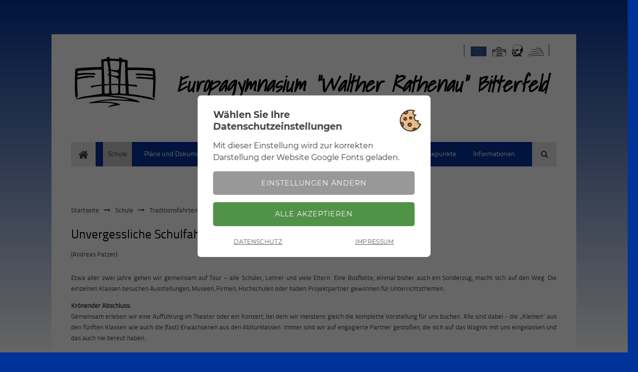

--- FILE ---
content_type: text/html; charset=utf-8
request_url: https://www.gymnasium-bitterfeld.de/traditionsfahrten-uebersicht.html
body_size: 10962
content:
<!DOCTYPE html>
<html lang="de">
<head>

  <meta charset="utf-8">
  <title>Die Traditionsfahrten - Übersicht - Europagymnasium Walther Rathenau</title>
  <base href="https://www.gymnasium-bitterfeld.de/">

  <meta name="robots" content="index,follow">
  <meta name="description" content="">
  <meta name="keywords" content="">
  <meta name="generator" content="Contao Open Source CMS">

      <link rel="stylesheet" href="bundles/contaocookieconsent/css/font.min.css?v=682e1706"><link rel="stylesheet" href="bundles/contaocookieconsent/css/cookieconsent.min.css?v=682e1706"><link rel="stylesheet" href="bundles/contaocookieconsent/css/cookieconsent_template2.min.css?v=682e1706"><link rel="stylesheet" href="assets/css/columns.css,colorbox.min.css,tablesorter.min.css,chosen.min.css,...-1d7a44e2.css">  <script src="https://code.jquery.com/jquery-3.5.1.min.js" integrity="sha256-9/aliU8dGd2tb6OSsuzixeV4y/faTqgFtohetphbbj0=" crossorigin="anonymous" referrerpolicy="no-referrer"></script>
<script>window.jQuery || document.write('<script src="assets/jquery/js/jquery.min.js">\x3C/script>')</script>
<script src="https://ajax.googleapis.com/ajax/libs/mootools/1.6.0/mootools.min.js" crossorigin="anonymous" referrerpolicy="no-referrer"></script>
<script>window.MooTools || document.write('<script src="assets/mootools/js/mootools-core.min.js">\x3C/script>')</script>
  <script src="assets/js/mootools-more.min.js,mootools-mobile.min.js,cookieconsent.min.js-6ccec17d.js"></script><link rel="stylesheet" href="files/theme_files/webfont/stylesheet.css" type="text/css" charset="utf-8" />
<link rel="stylesheet" href="files/theme_files/font-awesome/css/font-awesome.min.css">
<link rel="icon" type="image/x-icon" href="files/theme_files/favicon/favicon.png">
<meta name="viewport" content="width=device-width">
<script>
  function resizeIframe(obj) {
    obj.style.height = obj.contentWindow.document.body.scrollHeight + 'px';
  }
</script>

<script src="https://maps.googleapis.com/maps/api/js?key=AIzaSyCWn9xmZl2nnAmwi0itaGRsu54j3JMLYOE" type="text/javascript"></script>
  <!--[if lt IE 9]><script src="assets/html5shiv/HTML5SHIV/html5shiv.js"></script><![endif]-->
<body id="top" class="mac chrome blink ch131">

  <div id="wrapper">

          <header id="header">
        <div class="inside">
          
<div class="mod_article block" id="article-471">
 
 
  
<div class="ce_gallery icon-btf first last block">

  
  
  
  
<ul class="cols_4">
	 <li class="row_0 row_first row_last even col_3 col_first">
          <figure class="image_container">
                          

<a href="https://europa.eu/european-union/index_de" target="_blank"><img src="files/theme_files/img/Icons/flag-2313980_640.png" width="32" height="21" alt="europa.png"></a>


                                  </figure>
        </li>
        
                    <li class="row_0 row_first row_last even col_0">
          <figure class="image_container">
                          

<a href="http://www.gymnasium-bitterfeld.de/" target="_blank"><img class="imgGym" src="files/theme_files/img/Icons/Logo_Haus.png
" width="55" height="55" alt="gymnasium.png"></a>


                                  </figure>
        </li>
                        <li class="row_0 row_first row_last even col_1">
          <figure class="image_container">
                          

<a href="http://www.rathenau-stiftung.de/" target="_blank"><img src="files/theme_files/img/Icons/rathenau.gif" width="32" height="32" alt="rathenau.gif"></a>


                                  </figure>
        </li>
                        <li class="row_0 row_first row_last even col_2">
          <figure class="image_container">
                          

<a href="http://www.bitterfeld-wolfen.de/" target="_blank"><img class="imgBiWo" src="files/theme_files/img/Icons/biwo.png" width="40" height="21" alt="bitterfeld-wolfen.png"></a>


                                  </figure>
        </li>
       
                      </ul>

  

</div>
  
</div>

<div class="clear"></div>
<div class="mod_article headerArticle block" id="article-476">
 
 
  
<div class="ce_image logoMobil first block">

        
  
  
<figure class="image_container" style="margin-top:25px;margin-bottom:20px;">
      <a href="home.html">
  
  

<img src="files/theme_files/images_schule/00-Startseite/Logo%20und%20Titel/Logo_Vektor_mit_Text.svg" width="180" height="115" alt="" itemprop="image">


      </a>
  
  </figure>


</div>

<div class="ce_text logoNormal last block">

  
  
      <figure class="image_container float_left" style="margin-bottom:20px;">

              <a href="home.html">
      
      <img src="files/theme_files/images_schule/00-Startseite/Logo%20und%20Titel/Logo_Vektor_ohne_Text.svg" width="180" height="115" alt="">

              </a>
      
      
    </figure>
  
      <h1 class="headerText"><em><strong>Europagymnasium "Walther Rathenau" Bitterfeld<br></strong></em></h1>  
</div>

  
</div>

<div class="clear"></div>        </div>
      </header>
        
    		<div class="custom">
			<div id="Menusection">
				<div class="inside">
    				
<!-- indexer::stop -->
<nav class="mod_navigation mainmenu block">

  
  <a href="traditionsfahrten-uebersicht.html#skipNavigation4" class="invisible">Navigation überspringen</a>

  
<ul class="level_1" role="menubar">
            <li class="home first"><a href="home.html" title="Home" class="home first" role="menuitem">Home</a></li>
                <li class="submenu trail"><a href="schule.html" title="Das Europagymnasium &quot;Walther Rathenau&quot; Bitterfeld" class="submenu trail" role="menuitem" aria-haspopup="true">Schule</a>
<ul class="level_2" role="menu">
            <li class="sibling first"><a href="hausordnung.html" title="Die Hausordnung" class="sibling first" role="menuitem">Hausordnung</a></li>
                <li class="sibling"><a href="entwicklungsgeschichte-schule.html" title="Die Entwichlungsgeschichte der Schule" class="sibling" role="menuitem">Entwicklungsgeschichte der Schule</a></li>
                <li class="sibling"><a href="walther-rathenau.html" title="Walther Rathenau" class="sibling" role="menuitem">Walther Rathenau</a></li>
                <li class="sibling"><a href="aktuelle-schulansichten.html" title="Aktuelle Schulansichten - Bildergalerie" class="sibling" role="menuitem">Aktuelle Schulansichten</a></li>
                <li class="sibling"><a href="botschafterschule-eu-parlament.html" title="Botschafterschule für das Europäische Parlament" class="sibling" role="menuitem">Botschafterschule für das Europäische Parlament</a></li>
                <li class="active"><span class="active" role="menuitem">Traditionsfahrten</span></li>
                <li class="sibling"><a href="studien-und-berufsberatung.html" title="Studien- und Berufsberatung" class="sibling" role="menuitem">Studien- und Berufsberatung</a></li>
                <li class="sibling"><a href="foerderverein-informationen.html" title="Förderverein &quot;Walrathia e.V.&quot; - Informationen" class="sibling" role="menuitem">Förderverein "Walrathia e.V."</a></li>
                <li class="sibling"><a href="schulzeitreise-btf-ev.html" title="Schulzeitreise Bitterfeld e.V." class="sibling" role="menuitem">Schulzeitreise Bitterfeld e.V.</a></li>
                <li class="sibling"><a href="unsere-schulshirts.html" title="Unsere Schulshirts - Entstehungsgeschichte" class="sibling" role="menuitem">Unsere Schulshirts</a></li>
                <li class="sibling"><a href="ernst-thronicke.html" title="Ernst Thronicke - ein ehemaliger Kunstlehrer unserer Schule" class="sibling" role="menuitem">Ernst Thronicke</a></li>
                <li class="sibling last"><a href="http://www.gym-rathenau.de" title="Webseite 1. Generation - Weiterleitung" class="sibling last" target="_blank" role="menuitem">Webseite 1. Generation</a></li>
      </ul>
</li>
                <li class="submenu"><a href="plaene-documente.html" title="Aktuelle Pläne und Dokumente" class="submenu" role="menuitem" aria-haspopup="true">Pläne und Dokumente</a>
<ul class="level_2" role="menu">
            <li class="submenu first"><a href="aktuelle-informationen-lehrer.html" title="Aktuelle Informationen für Lehrer" class="submenu first" role="menuitem" aria-haspopup="true">Lehrer</a>
<ul class="level_3" role="menu">
            <li class="first"><a href="https://www.stundenplan24.de/20005792/vplanle/" title="Vertretungsplan - Lehrer" class="first" target="_blank" role="menuitem">Vertretungsplan - Sp24</a></li>
                <li><a href="https://www.stundenplan24.de/20005792/moble/" title="Vertretungsplan - Lehrer" target="_blank" role="menuitem">Vertretungsplan &#40;mobil&#41; - Sp24</a></li>
                <li><a href="https://www.stundenplan24.de/20005792/wplan/" title="Stundenplan - Lehrer" target="_blank" role="menuitem">Stundenplan - Sp24</a></li>
                <li class="last"><a href="dokumente-lehrer.html" title="Aktuelle Dokumente für Lehrer" class="last" role="menuitem">Aktuelle Dokumente</a></li>
      </ul>
</li>
                <li class="submenu last"><a href="aktuelle-informationen-schueler.html" title="Aktuelle Informationen für Schüler" class="submenu last" role="menuitem" aria-haspopup="true">Schüler</a>
<ul class="level_3" role="menu">
            <li class="first"><a href="https://www.stundenplan24.de/20005792/vplan/" title="Vertretungsplan - Schüler" class="first" target="_blank" role="menuitem">Vertretungsplan - Sp24</a></li>
                <li><a href="https://www.stundenplan24.de/20005792/mobil/" title="Vertretungsplan - Schüler" target="_blank" role="menuitem">Vertretungsplan &#40;mobil&#41; - Sp24</a></li>
                <li><a href="https://www.stundenplan24.de/20005792/wplan/" title="Stundenplan - Schüler" target="_blank" role="menuitem">Stundenplan - Sp24</a></li>
                <li class="last"><a href="dokumente-schueler.html" title="Aktuelle Dokumente für Schüler" class="last" role="menuitem">Aktuelle Dokumente</a></li>
      </ul>
</li>
      </ul>
</li>
                <li class="submenu"><a href="fachschaften-informieren.html" title="Die Fachschaften informieren" class="submenu" role="menuitem" aria-haspopup="true">Fachschaften</a>
<ul class="level_2" role="menu">
            <li class="submenu first"><a href="deutsch.html" title="Deutsch" class="submenu first" role="menuitem" aria-haspopup="true">Deutsch</a>
<ul class="level_3" role="menu">
            <li class="first last"><a href="2018-04-03-studienreise_weimar-de.html" title="2018-04-03-Studienreise Weimar" class="first last" role="menuitem">2018-04-03-Studienreise Weimar</a></li>
      </ul>
</li>
                <li class="submenu"><a href="geschichte.html" title="Geschichte" class="submenu" role="menuitem" aria-haspopup="true">Geschichte</a>
<ul class="level_3" role="menu">
            <li class="first last"><a href="2018-04-03-studienreise-weimar-ge.html" title="2018-04-03-Studienreise Weimar" class="first last" role="menuitem">2018-04-03-Studienreise Weimar</a></li>
      </ul>
</li>
                <li><a href="mathematik.html" title="Mathematik" role="menuitem">Mathematik</a></li>
                <li><a href="physik.html" title="Physik" role="menuitem">Physik</a></li>
                <li class="submenu"><a href="englisch.html" title="Englisch" class="submenu" role="menuitem" aria-haspopup="true">Englisch</a>
<ul class="level_3" role="menu">
            <li class="first"><a href="studienreisen.html" title="Studienreisen" class="first" role="menuitem">Studienreisen</a></li>
                <li><a href="white-horse-theatre.html" title="White Horse Theatre" role="menuitem">White Horse Theatre</a></li>
                <li><a href="big-challenge.html" title="Big Challenge" role="menuitem">Big Challenge</a></li>
                <li class="last"><a href="fremdsprachenassistenten.html" title="Fremdsprachenassistent" class="last" role="menuitem">Fremdsprachenassistenten</a></li>
      </ul>
</li>
                <li class="submenu"><a href="franzoesisch.html" title="Französisch" class="submenu" role="menuitem" aria-haspopup="true">Französisch</a>
<ul class="level_3" role="menu">
            <li class="first last"><a href="franzoesisch-als-2-fremdsprache.html" title="Französisch als 2. Fremdsprache" class="first last" role="menuitem">Französisch als 2. Fremdsprache</a></li>
      </ul>
</li>
                <li class="submenu"><a href="russisch.html" title="Russisch" class="submenu" role="menuitem" aria-haspopup="true">Russisch</a>
<ul class="level_3" role="menu">
            <li class="first"><a href="russisch-fs2.html" title="Russisch als 2. Fremdsprache" class="first" role="menuitem">Russisch als 2. Fremdsprache</a></li>
                <li><a href="russischolympiade.html" title="Russischolympiade" role="menuitem">Russischolympiade</a></li>
                <li class="last"><a href="studienreisen-ru.html" title="Studienfahrten" class="last" role="menuitem">Studienreisen</a></li>
      </ul>
</li>
                <li class="submenu"><a href="latein.html" title="Latein" class="submenu" role="menuitem" aria-haspopup="true">Latein</a>
<ul class="level_3" role="menu">
            <li class="first"><a href="latein-fs2.html" title="Latein als 2. Fremdsprache" class="first" role="menuitem">Latein als 2. Fremdsprache</a></li>
                <li class="last"><a href="studienreisen-376.html" title="Studienreisen" class="last" role="menuitem">Studienreisen</a></li>
      </ul>
</li>
                <li><a href="geographie.html" title="Geographie" role="menuitem">Geographie</a></li>
                <li><a href="sozialkunde.html" title="Sozialkunde" role="menuitem">Sozialkunde</a></li>
                <li class="submenu"><a href="sport.html" title="Sport" class="submenu" role="menuitem" aria-haspopup="true">Sport</a>
<ul class="level_3" role="menu">
            <li class="first"><a href="2025-02-10-landesfinale-volleyball.html" title="Landesfinale Volleyball" class="first" role="menuitem">2025-02-10-Landesfinale Volleyball</a></li>
                <li><a href="2024-12-11-sport-wird-gross-geschrieben.html" title="SPORT wird groß geschrieben" role="menuitem">2024-12-11-SPORT wird groß geschrieben</a></li>
                <li><a href="aktionstag-rudern.html" title="Aktionstag Rudern" role="menuitem">Aktionstag Rudern</a></li>
                <li><a href="jugend-trainiert-fuer-olympia.html" title="Jugend trainiert für Olympia" role="menuitem">Jugend trainiert für Olympia</a></li>
                <li><a href="kompaktkurs-wintersport.html" title="Kompaktkurs Wintersport" role="menuitem">Kompaktkurs Wintersport</a></li>
                <li class="last"><a href="ruderkurs.html" title="Ruderkurs" class="last" role="menuitem">Ruderkurs</a></li>
      </ul>
</li>
                <li class="submenu"><a href="informatik.html" title="Informatik" class="submenu" role="menuitem" aria-haspopup="true">Informatik</a>
<ul class="level_3" role="menu">
            <li class="first"><a href="informatik-wpf.html" title="Wahlpflichtfach Informatik" class="first" role="menuitem">Informatik als Wahlpflichtfach ab Klasse 9</a></li>
                <li class="last"><a href="projekttag-dresden.html" title="2008-11-05 Projekttag in Dresden" class="last" role="menuitem">2008-11-05 Projekttag in Dresden</a></li>
      </ul>
</li>
                <li class="submenu"><a href="wirtschaftslehre.html" title="Wirtschaftslehre" class="submenu" role="menuitem" aria-haspopup="true">Wirtschaftslehre</a>
<ul class="level_3" role="menu">
            <li class="first last"><a href="wirtschaftslehre-wpf.html" title="Wahlpflichtfach Wirtschaftslehre" class="first last" role="menuitem">Wirtschaftslehre als Wahlpflichtfach ab Klasse 9</a></li>
      </ul>
</li>
                <li class="submenu"><a href="gruenes-klassenzimmer.html" title="Grünes Klassenzimmer" class="submenu" role="menuitem" aria-haspopup="true">Grünes Klassenzimmer</a>
<ul class="level_3" role="menu">
            <li class="first last"><a href="gruenes-klassenzimmer-als-wahlpflichtfach-in-klasse-9.html" title="Wahlpflichtfach Grünes Klassenzimmer" class="first last" role="menuitem">Grünes Klassenzimmer als Wahlpflichtfach in Klasse 9</a></li>
      </ul>
</li>
                <li class="submenu last"><a href="spanisch.html" title="Spanisch" class="submenu last" role="menuitem" aria-haspopup="true">Spanisch</a>
<ul class="level_3" role="menu">
            <li class="first last"><a href="spanisch-wpf.html" title="Wahlpflichtfach Spanisch" class="first last" role="menuitem">Spanisch als Wahlpflichtfach ab Klasse 9</a></li>
      </ul>
</li>
      </ul>
</li>
                <li class="submenu"><a href="au%C3%9Ferunterrichtliches.html" title="Außerunterrichtliche Aktivitäten" class="submenu" role="menuitem" aria-haspopup="true">Außerunterrichtliches</a>
<ul class="level_2" role="menu">
            <li class="submenu first"><a href="Projekte.html" title="Die Arbeit in Projekten" class="submenu first" role="menuitem" aria-haspopup="true">Projekte</a>
<ul class="level_3" role="menu">
            <li class="first"><a href="http://wrg-btf.jimdo.com" title="EU-Projekt Erasmus+" class="first" target="_blank" role="menuitem">Erasmus+</a></li>
                <li class="last"><a href="rhetorikworkshop.html" title="2018 - Rhetorikworkshop" class="last" role="menuitem">Rhetorikworkshop</a></li>
      </ul>
</li>
                <li class="submenu last"><a href="arbeitsgemeinschaften.html" title="Die Arbeitsgemeinschaften der Schule" class="submenu last" role="menuitem" aria-haspopup="true">Arbeitsgemeinschaften</a>
<ul class="level_3" role="menu">
            <li class="submenu first"><a href="webseiten_ag.html" title="Die Webseiten-AG stellt sich vor" class="submenu first" role="menuitem" aria-haspopup="true">Webseiten-AG</a>
<ul class="level_4" role="menu">
            <li class="first"><a href="2010-11-18-exkursion.html" title="2010-11-18 Exkursion nach Merseburg" class="first" role="menuitem">2010-11-18 Exkursion</a></li>
                <li class="last"><a href="Webseiten-ag-bildergalerie.html" title="Webseiten-AG Bildergalerie" class="last" role="menuitem">Bildergalerie</a></li>
      </ul>
</li>
                <li><a href="neue-zecke.html" title="Die neue Zecke" role="menuitem">Die neue Zecke</a></li>
                <li class="submenu"><a href="schulbuehne.html" title="Die Schulbühne '91 stellt sich vor" class="submenu" role="menuitem" aria-haspopup="true">Schulbühne '91</a>
<ul class="level_4" role="menu">
            <li class="first"><a href="abschied-der-vorhang-faellt.html" title="Abschied - Der Vorhang fällt" class="first" role="menuitem">Abschied - Der Vorhang fällt</a></li>
                <li><a href="die-physiker.html" title="Die Physiker" role="menuitem">Die Physiker</a></li>
                <li><a href="faust.html" title="Faust" role="menuitem">Faust</a></li>
                <li><a href="jubilaeumsprogramm.html" title="Jubiläumsprogramm" role="menuitem">Jubiläumsprogramm</a></li>
                <li><a href="besuch-der-alten-dame.html" title="Der Besuch der alten Dame" role="menuitem">Der Besuch der alten Dame</a></li>
                <li><a href="der-eingebildete-kranke.html" title="Der eingebildete Kranke" role="menuitem">Der eingebildete Kranke</a></li>
                <li><a href="ein-total-verruecktes-maerchen.html" title="Ein total verrücktes Märchen" role="menuitem">Ein total verrücktes Märchen</a></li>
                <li class="last"><a href="chronik.html" title="Chronik" class="last" role="menuitem">Chronik</a></li>
      </ul>
</li>
                <li class="submenu"><a href="connecting_students.html" title="Die AG Connecting Students stellt sich vor" class="submenu" role="menuitem" aria-haspopup="true">Connecting Students</a>
<ul class="level_4" role="menu">
            <li class="first"><a href="2015-06-11-gymnasialplaner-2015-2016.html" title="2015-06-11 Der Gymnasialplaner 2015/16" class="first" role="menuitem">2015-06-11 Der Gymnasialplaner 2015/16</a></li>
                <li><a href="2014-05-15-gymnasialplaner-2014-2015.html" title="2014-05-15 Der Gymnasialplaner 2014/15" role="menuitem">2014-05-15 Der Gymnasialplaner 2014/15</a></li>
                <li class="last"><a href="2014-02-14-valentinstagaktion.html" title="2014-02-14 Valentinstagaktion" class="last" role="menuitem">2014-02-14 Valentinstagaktion</a></li>
      </ul>
</li>
                <li><a href="schulchor.html" title="Der Schulchor stellt sich vor" role="menuitem">Schulchor</a></li>
                <li><a href="musikensemble.html" title="Das Musikensemble stellt sich vor" role="menuitem">Musikensemble</a></li>
                <li><a href="chemie.html" title="Die Chemie-AG stellt sich vor" role="menuitem">Chemie-AG</a></li>
                <li class="submenu"><a href="schach.html" title="Die Schach-AG stellt sich vor" class="submenu" role="menuitem" aria-haspopup="true">Schach-AG</a>
<ul class="level_4" role="menu">
            <li class="first"><a href="2019-03-29-landesmeisterschaft.html" title="2019-03-29 Landesmeisterschaft" class="first" role="menuitem">2019-03-29 Landesmeisterschaft</a></li>
                <li><a href="2016-03-12-landesmeisterschaft.html" title="2016-03-12 Landesmeisterschaft" role="menuitem">2016-03-12 Landesmeisterschaft</a></li>
                <li><a href="2013-10-17-schulmeisterschaft.html" title="2013-10-17 Schulmeisterschaft" role="menuitem">2013-10-17 Schulmeisterschaft</a></li>
                <li><a href="2013-03-02-anhaltcup.html" title="2013-03-02 Anhaltcup" role="menuitem">2013-03-02 Anhaltcup</a></li>
                <li><a href="2012-12-01-anhaltcup.html" title="2012-12-01 Anhaltcup" role="menuitem">2012-12-01 Anhaltcup</a></li>
                <li><a href="2012-01-28-wittenberg.html" title="2012-01-28 Wittenberg" role="menuitem">2012-01-28 Wittenberg</a></li>
                <li><a href="2011-12-17-bitterfeld.html" title="2011-12-17 Bitterfeld" role="menuitem">2011-12-17 Bitterfeld</a></li>
                <li><a href="2011-11-05-rosslau.html" title="2011-11-05 Roßlau" role="menuitem">2011-11-05 Roßlau</a></li>
                <li><a href="2011-06-25-loeberitz.html" title="2011-06-25 Löberitz" role="menuitem">2011-06-25 Löberitz</a></li>
                <li><a href="turniere.html" title="Turniere" role="menuitem">Turniere</a></li>
                <li><a href="wettkaempfe.html" title="Wettkämpfe" role="menuitem">Wettkämpfe</a></li>
                <li><a href="spielliste.html" title="Spielliste" role="menuitem">Spielliste</a></li>
                <li class="last"><a href="landesfinale.html" title="Landesfinale" class="last" role="menuitem">Landesfinale</a></li>
      </ul>
</li>
                <li><a href="streitschlichter.html" title="Die AG Streitschlichter stellt sich vor" role="menuitem">Streitschlichter</a></li>
                <li class="submenu last"><a href="ag-archiv.html" title="Archiv - Arbeitsgemeinschaften" class="submenu last" role="menuitem" aria-haspopup="true">Archiv</a>
<ul class="level_4" role="menu">
            <li class="first"><a href="zecke.html" title="Die Zecke - die deutschsprachige Schülerzeitung" class="first" role="menuitem">Die Zecke</a></li>
                <li><a href="4fun.html" title="4Fun - die englischsprachige Schülerzeitung" role="menuitem">4Fun</a></li>
                <li class="last"><a href="archiv_ag_bildergalerie.html" title="Bildergalerie - ehemalige Arbeitsgemeinschaften" class="last" role="menuitem">Bildergalerie - ehemalige Arbeitsgemeinschaften</a></li>
      </ul>
</li>
      </ul>
</li>
      </ul>
</li>
                <li class="submenu"><a href="engagement.html" title="Besonderes Engagement" class="submenu" role="menuitem" aria-haspopup="true">Engagement</a>
<ul class="level_2" role="menu">
            <li class="first"><a href="tabula_optimorum.html" title="Tabula Optimorum - Die Tafel der Besten" class="first" role="menuitem">Tabula Optimorum</a></li>
                <li class="submenu"><a href="patenschaften.html" title="Patenschaften der Schule" class="submenu" role="menuitem" aria-haspopup="true">Patenschaften</a>
<ul class="level_3" role="menu">
            <li class="first"><a href="florence_achieng.html" title="Florence Achieng" class="first" role="menuitem">Florence Achieng</a></li>
                <li class="last"><a href="tyson_katama.html" title="Tyson Katama" class="last" role="menuitem">Tyson Katama</a></li>
      </ul>
</li>
                <li class="submenu last"><a href="partnerschaften.html" title="Partnerschaften der Schule" class="submenu last" role="menuitem" aria-haspopup="true">Partnerschaften</a>
<ul class="level_3" role="menu">
            <li class="first"><a href="joutsa.html" title="Das Gymnasium Joutsa" class="first" role="menuitem">Gymnasium Joutsa</a></li>
                <li class="submenu"><a href="boskovice.html" title="Das Gymnasium Boskovice" class="submenu" role="menuitem" aria-haspopup="true">Gymnasium Boskovice</a>
<ul class="level_4" role="menu">
            <li class="first"><a href="schueleraustausch-september-2018.html" title="Schüleraustausch September 2018" class="first" role="menuitem">Schüleraustausch September 2018</a></li>
                <li><a href="boskovice_oktober_2013.html" title="Der Schüleraustausch im Oktober 2013" role="menuitem">Schüleraustausch Oktober 2013</a></li>
                <li><a href="boskovice_maerz_2013.html" title="Der Schüleraustausch im März 2013" role="menuitem">Schüleraustausch März 2013</a></li>
                <li><a href="Projekt-zwangsarbeit.html" title="Das Projekt &quot;Zwangsarbeit&quot;" role="menuitem">Projekt "Zwangsarbeit" November 2006</a></li>
                <li class="last"><a href="projekt-machacit-ha-sekel.html" title="Das Projekt &quot;Machacit ha Sekel&quot;" class="last" role="menuitem">Projekt "Machacit ha Sekel" September 2001</a></li>
      </ul>
</li>
                <li class="submenu"><a href="college-vierzon.html" title="Das College Vierzon" class="submenu" role="menuitem" aria-haspopup="true">College Vierzon</a>
<ul class="level_4" role="menu">
            <li class="first"><a href="college-vierzon-juni-2012.html" title="Der Schüleraustausch im Juni 2012" class="first" role="menuitem">Schüleraustausch Juni 2012</a></li>
                <li class="last"><a href="college-vierzon-maerz-april-2008.html" title="Der Schüleraustausch im März-April 2008" class="last" role="menuitem">Schüleraustausch März-April 2008</a></li>
      </ul>
</li>
                <li class="submenu last"><a href="imatra.html" title="Das Gymnasium Imatra" class="submenu last" role="menuitem" aria-haspopup="true">Gymnasium Imatra</a>
<ul class="level_4" role="menu">
            <li class="first"><a href="schueleraustausch-november-2008.html" title="Der Schüleraustausch im November 2008" class="first" role="menuitem">Schüleraustausch November 2008</a></li>
                <li class="last"><a href="schueleraustausch-april-2008.html" title="Der Schüleraustausch im April 2008" class="last" role="menuitem">Schüleraustausch April 2008</a></li>
      </ul>
</li>
      </ul>
</li>
      </ul>
</li>
                <li><a href="hoehepunkte.html" title="Höhepunkte und Veranstaltungen" role="menuitem">Höhepunkte</a></li>
                <li class="informationen last"><a href="aktuelle-informationen.html" title="Aktuelle Informationen für jedermann" class="informationen last" role="menuitem">Informationen</a></li>
      </ul>

  <a id="skipNavigation4" class="invisible">&nbsp;</a>

</nav>
<!-- indexer::continue -->

<!-- indexer::stop -->
<div class="mod_search block">

            <h6>Suche</h6>
      
  
  <form action="suche.html" method="get">
    <div class="formbody">
      <div class="widget widget-text">
        <label for="ctrl_keywords_24" class="invisible">Suchbegriffe</label>
        <input type="search" name="keywords" id="ctrl_keywords_24" class="text" value="">
      </div>
      <div class="widget widget-submit">
        <button type="submit" id="ctrl_submit_24" class="submit">Suchen</button>
      </div>
          </div>
  </form>

  
  

</div>
<!-- indexer::continue -->
 
    				<div class="clear"></div>
				</div>
			</div>
		</div>
    	
    	
        
    <div id="container">
    <div class="container_inside">
    
<!-- indexer::stop -->
<div class="mod_breadcrumb responsive_hidden .breadcrumb block">

        
  
  <ul itemprop="breadcrumb" itemscope itemtype="http://schema.org/BreadcrumbList">
                  <li class="first" itemscope itemtype="http://schema.org/ListItem" itemprop="itemListElement"><a href="home.html" title="Europagymnasium Walther Rathenau" itemprop="item"><span itemprop="name">Startseite</span></a><meta itemprop="position" content="1"></li>
                        <li itemscope itemtype="http://schema.org/ListItem" itemprop="itemListElement"><a href="schule.html" title="Das Europagymnasium &quot;Walther Rathenau&quot; Bitterfeld" itemprop="item"><span itemprop="name">Schule</span></a><meta itemprop="position" content="2"></li>
                        <li class="active last">Traditionsfahrten</li>
            </ul>


</div>
<!-- indexer::continue -->

      <div id="main">
        <div class="inside">
          
<div class="mod_article first last block" id="article-1117">
 
 
  
<div class="ce_text first block">

      <h1>Unvergessliche Schulfahrten - eine lange Tradition</h1>
  
      <p>(Andreas Patzer)</p>  
  
  
</div>

<div class="ce_text linkSeite block">

  
      <p style="text-align: justify;">Etwa aller zwei Jahre gehen wir gemeinsam auf Tour – alle Schüler, Lehrer und viele Eltern. Eine Busflotte, einmal bisher auch ein Sonderzug, macht sich auf den Weg. Die einzelnen Klassen besuchen Ausstellungen, Museen, Firmen, Hochschulen oder haben Projektpartner gewonnen für Unterrichtsthemen.</p>
<p style="text-align: justify;"><strong>Krönender Abschluss:</strong> <br>Gemeinsam erleben wir eine Aufführung im Theater oder ein Konzert, bei dem wir meistens gleich die komplette Vorstellung für uns buchen. Alle sind dabei - die „Kleinen“ aus den fünften Klassen wie auch die (fast) Erwachsenen aus den Abiturklassen. Immer sind wir auf engagierte Partner gestoßen, die sich auf das Wagnis mit uns eingelassen und das auch nie bereut haben.</p>
<p><strong>Das waren unsere bisherigen Stationen:</strong></p>
<table>
<tbody>
<tr>
<td>2003</td>
<td>Berlin</td>
<td>Theater des Westens mit "Le Miserables"</td>
</tr>
<tr>
<td>2006&nbsp;</td>
<td>Magdeburg&nbsp;</td>
<td>Opernhaus mit "Fame – Der Weg zum Ruhm"</td>
</tr>
<tr>
<td>2008</td>
<td><a href="hoehepunkte-leser/2008-projektfahrt-nach-dresden.html" title="2008 - Projektfahrt nach Dresden">Dresden</a></td>
<td>Frauenkirche mit einem Orgelkonzert extra für uns</td>
</tr>
<tr>
<td>2010</td>
<td>Harz</td>
<td>Bergtheater Thale mit "Der Zauberer von Oz"</td>
</tr>
<tr>
<td>2012</td>
<td>Berlin</td>
<td>Komische Oper mit Sondervorstellung "Die Zauberflöte"</td>
</tr>
<tr>
<td>2014</td>
<td>Leipzig</td>
<td>Gewandhaus mit einem Konzert mit Orgel und Orchester</td>
</tr>
<tr>
<td>2016</td>
<td><a href="hoehepunkte-leser/2016-theaterprojektfahrt-nach-rathen.html" title="2016 - Theaterprojektfahrt nach Rathen">Rathen</a></td>
<!-- <td>Rathen</td> -->
<td>Felsenbühne mit "Winnetou I"</td>
</tr>
<tr>
<td>2018</td>
<td><a href="hoehepunkte-leser/2018-zweite-projektfahrt-nach-dresden.html" title="2018 - Zweite Projektfahrt nach Dresden">Dresden</a></td>
<td>Frauenkirche das 2. Mal mit einem Orgelkonzert extra für uns</td>
</tr>
</tbody>
</table>
<p style="text-align: justify;">Die nächste Fahrt steht im Herbst 2018 an – Ziel wird Dresden sein, geplant ist ein Orgelkonzert in der Frauenkirche. Im Jahre 2008 waren wir schon einmal dort – das war für alle Beteiligten ein eindrucksvolles Erlebnis.</p>
<p style="text-align: justify;">Wir freuen uns drauf.</p>  
  
  
</div>

<div class="ce_gallery block">

        
  
  
<ul class="cols_4" itemscope itemtype="http://schema.org/ImageGallery">
                    <li class="row_0 row_first row_last even col_0 col_first">
          <figure class="image_container" style="margin-right:5px;margin-bottom:5px;">
                          <a href="files/theme_files/images_schule/01-Schule/Bildergalerie%20Traditionsfahrten/bild01-am_bus.jpg" data-lightbox="lb3494" title="Am Bus">

<img src="assets/images/d/bild01-am_bus-0b1cced7.jpg" width="240" height="135" alt="" itemprop="image">

</a>
                                  </figure>
        </li>
                        <li class="row_0 row_first row_last even col_1">
          <figure class="image_container" style="margin-right:5px;margin-bottom:5px;">
                          <a href="files/theme_files/images_schule/01-Schule/Bildergalerie%20Traditionsfahrten/bild03-weg_durchs_brandenburger_tor_berlin.jpg" data-lightbox="lb3494" title="Auf dem Weg durch das Brandenburger Tor in Berlin">

<img src="assets/images/c/bild03-weg_durchs_brandenburger_tor_berlin-af245f8c.jpg" width="240" height="135" alt="" itemprop="image">

</a>
                                  </figure>
        </li>
                        <li class="row_0 row_first row_last even col_2">
          <figure class="image_container" style="margin-right:5px;margin-bottom:5px;">
                          <a href="files/theme_files/images_schule/01-Schule/Bildergalerie%20Traditionsfahrten/bild02-komische_oper_berlin.jpg" data-lightbox="lb3494" title="Vor der Komischen Oper in Berlin">

<img src="assets/images/6/bild02-komische_oper_berlin-49d6bee6.jpg" width="240" height="135" alt="" itemprop="image">

</a>
                                  </figure>
        </li>
                        <li class="row_0 row_first row_last even col_3 col_last">
          <figure class="image_container" style="margin-right:5px;margin-bottom:5px;">
                          <a href="files/theme_files/images_schule/01-Schule/Bildergalerie%20Traditionsfahrten/bild04-im_gewandhaus.jpg" data-lightbox="lb3494" title="Im Gewandhaus Leipzig">

<img src="assets/images/2/bild04-im_gewandhaus-629afbe2.jpg" width="240" height="135" alt="" itemprop="image">

</a>
                                  </figure>
        </li>
            </ul>
  

</div>

<div class="ce_text last block">

      <h2>Zurück zu:</h2>
  
      <p><a class="zuruck" href="schule.html">Schule</a></p>
<!-- 
<p><a class="zuruck" href="wrg-btf-de.html">Startseite</a></p>
<p>schule - Alias der übergeordneten Hauptseite</p>
<p>Schule - Namen der übergeordneten Hauptseite</p>
<p>Das Europagymnasium "Walther Rathenau" Bitterfeld - Titel der übergeordneten Hauptseite</p>
-->  
  
  
</div>

  
</div>
        </div>
              </div>

      
            </div>
    </div>

    
          <footer id="footer">
        <div class="inside">
          
<div class="mod_article block" id="article-478">
 
 
  <div class="rs-columns ce_rs_columns_start first">

	<div class="rs-column -large-col-3-1 -large-first -large-first-row -medium-col-3-1 -medium-first -medium-first-row -small-col-1-1 -small-first -small-last -small-first-row">
<div class="ce_text bordered servicepartner block">

      <h4>Unser IT-Servicepartner</h4>
  
      <p><span style="width: 0px; height: 0px;"><!-- counted --></span></p>
<p>NIA GmbH - Ihre IT-Büroorganisation</p>
<p class="linkImpressum">OT Bitterfeld<br>Parsevalstraße 13 <br>06749 Bitterfeld-Wolfen</p>
<p>NIA GmbH (Telefon):<br>03493 / 929 044 0</p>
<p>NIA GmbH (Telefax):<br>03493 / 929 044 5</p>
<p>Web: <a href="https://www.itgehtklahr.de/" target="_blank" rel="noopener">www.itgehtklahr.de</a><br>E-Mail: <a href="&#109;&#97;&#105;&#108;&#116;&#111;&#58;&#105;&#x6E;&#102;&#x6F;&#64;&#x69;&#116;&#x67;&#101;&#x68;&#116;&#x6B;&#108;&#x61;&#104;&#x72;&#46;&#x64;&#101;">&#105;&#x6E;&#102;&#x6F;&#64;&#x69;&#116;&#x67;&#101;&#x68;&#116;&#x6B;&#108;&#x61;&#104;&#x72;&#46;&#x64;&#101;</a></p>
<p class="linkImpressum">&nbsp;<a title="NIA GmbH" href="https://www.itgehtklahr.de/"><img id="NIA_Logo" style="font-size: 0.875rem;" src="files/theme_files/images_schule/00-Startseite/Icons/nia-transparent.png" alt="" width="150" height="141"></a></p>  
  
  
</div>
</div><div class="rs-column -large-col-3-1 -large-first-row -medium-col-3-1 -medium-first-row -small-col-1-1 -small-first -small-last">
<div class="ce_text bordered first block sc sc3 sc-count0 standort">
<h4>Standort</h4>




<iframe width="100%" height="250" frameborder="0" scrolling="no" marginheight="0" marginwidth="0" src="https://www.google.com/maps/embed?pb=!1m18!1m12!1m3!1d2477.200873691!2d12.325845015974767!3d51.619529410319196!2m3!1f0!2f0!3f0!3m2!1i1024!2i768!4f13.1!3m3!1m2!1s0x47a643d05e399dbd%3A0xad157ab3e30c4a3c!2sEuropagymnasium%20Walther%20Rathenau!5e0!3m2!1sde!2sde!4v1599720114550!5m2!1sde!2sde" allowfullscreen="" aria-hidden="false" tabindex="0"></iframe>


</div></div><div class="rs-column -large-col-3-1 -large-last -large-first-row -medium-col-3-1 -medium-last -medium-first-row -small-col-1-1 -small-first -small-last">
<div class="ce_text bordered schulleiter schulleiter435 block">

      <h4>Schulleiter</h4>
  
      <p>Herr Gernot Gröppler</p>  
      <figure class="image_container float_below">

              <a href="botschafterschule-eu-parlament.html" target="_blank">
      
      <img src="files/theme_files/images_schule/00-Startseite/Schulleiter/epas-logo-de-900-506.png" width="900" height="506" alt="">

              </a>
      
      
    </figure>
  
  
</div>
</div></div>

<h2 class="ce_headline kontakte">
  Kontakt</h2>

<div class="line"></div><div class="rs-columns ce_rs_columns_start">

	<div class="rs-column -large-col-3-1 -large-first -large-first-row -medium-col-3-1 -medium-first -medium-first-row -small-col-1-1 -small-first -small-last -small-first-row">
<div class="ce_text block">

  
      <p><span style="width: 0px; height: 0px;"><!-- counted --></span></p>
<p><strong>Europagymnasium "Walther Rathenau"</strong></p>
<p>OT Bitterfeld<br>Saarstraße 15<br>06749 Bitterfeld-Wolfen</p>  
  
  
</div>
</div><div class="rs-column -large-col-3-1 -large-first-row -medium-col-3-1 -medium-first-row -small-col-1-1 -small-first -small-last">
<div class="ce_text textFooter, linkSeite block">

  
      <p><strong>EWR (Telefon): 03493/23679</strong><br>EWR (Telefax): 03493/22671</p>
<p>Web: <a class="website-link" href="https://www.gymnasium-bitterfeld.de/">www.gymnasium-bitterfeld.de</a><br>E-Mail: <a class="mail-link" href="&#109;&#97;&#105;&#108;&#116;&#111;&#58;&#103;&#x79;&#109;&#x2E;&#98;&#x74;&#102;&#x40;&#116;&#x2D;&#111;&#x6E;&#108;&#x69;&#110;&#x65;&#46;&#x64;&#101;">&#103;&#x79;&#109;&#x2E;&#98;&#x74;&#102;&#x40;&#116;&#x2D;&#111;&#x6E;&#108;&#x69;&#110;&#x65;&#46;&#x64;&#101;</a></p>  
  
  
</div>
</div><div class="rs-column -large-col-3-1 -large-last -large-first-row -medium-col-3-1 -medium-last -medium-first-row -small-col-1-1 -small-first -small-last">
<div class="ce_text textFooter, linkSeite block">

  
      <p class="footer-impressum"><a class="impressum" title="Impressum" href="impressum.html">Impressum</a>&nbsp; &nbsp; |&nbsp; &nbsp;&nbsp;<a class="datenschutz" title="Datenschutzerklärung" href="datenschutzerklaerung.html">Datenschutzerklärung</a></p>  
  
  
</div>
</div></div>

  
</div>

<div class="clear"></div>        </div>
      </footer>
    
  </div>

  
<script src="assets/colorbox/js/colorbox.min.js?v=1.6.6"></script>
<script>
  jQuery(function($) {
    $('a[data-lightbox]').map(function() {
      $(this).colorbox({
        // Put custom options here
        loop: false,
        rel: $(this).attr('data-lightbox'),
        maxWidth: '95%',
        maxHeight: '95%'
      });
    });
  });
</script>

<script src="assets/tablesorter/js/tablesorter.min.js?v=2.31.3"></script>
<script>
  jQuery(function($) {
    $('.ce_table .sortable').each(function(i, table) {
      var attr = $(table).attr('data-sort-default'),
          opts = {}, s;

      if (attr) {
        s = attr.split('|');
        opts = { sortList: [[s[0], s[1] == 'desc' | 0]] };
      }

      $(table).tablesorter(opts);
    });
  });
</script>

<script src="assets/jquery/ui/jquery-ui.min.js"></script>

<script>
  (function($) {
    $(document).ready(function() {
      $(document).accordion({
        // Put custom options here
        heightStyle: 'content',
        header: 'div.toggler',
        collapsible: true,
        active:false,
        create: function(event, ui) {
          ui.header.addClass('active');
          $('div.toggler').attr('tabindex', 0);
        },
        activate: function(event, ui) {
          ui.newHeader.addClass('active');
          ui.oldHeader.removeClass('active');
          $('div.toggler').attr('tabindex', 0);
        }
      });
    });
  })(jQuery);
</script>

<script src="assets/chosen/js/chosen.min.js?v=1.2.4"></script>
<script>
  window.addEvent('domready', function() {
    $$('select.tl_chosen').chosen();
  });
</script>

<script src="assets/mediabox/js/mediabox.min.js?v=1.5.5"></script>
<script>
  window.addEvent('domready', function() {
    var $ = document.id;
    $$('a[data-lightbox]').mediabox({
      // Put custom options here
      clickBlock: false
    }, function(el) {
      return [el.href, el.title, el.getAttribute('data-lightbox')];
    }, function(el) {
      var data = this.getAttribute('data-lightbox').split(' ');
      return (this == el) || (data[0] && el.getAttribute('data-lightbox').match(data[0]));
    });
    $('mbMedia').addEvent('swipe', function(e) {
      (e.direction == 'left') ? $('mbNextLink').fireEvent('click') : $('mbPrevLink').fireEvent('click');
    });
  });
</script>

<script src="assets/tablesort/js/tablesort.min.js?v=4.0.1"></script>
<script>
  window.addEvent('domready', function() {
    $$('.ce_table .sortable').each(function(table) {
      new TableSort(table, '.', ',');
    });
  });
</script>

<script>
  window.addEvent('domready', function() {
    new Fx.Accordion($$('.toggler'), $$('.accordion'), {
      opacity: false,
      alwaysHide: true,
      onActive: function(tog, el) {
        tog.addClass('active');
        tog.setProperty('aria-expanded', 'true');
        el.setProperty('aria-hidden', 'false');
        return false;
      },
      onBackground: function(tog, el) {
        tog.removeClass('active');
        tog.setProperty('aria-expanded', 'false');
        el.setProperty('aria-hidden', 'true');
        return false;
      }
    });
    $$('.toggler').each(function(el) {
      el.setProperty('role', 'tab');
      el.setProperty('tabindex', 0);
      el.addEvents({
        'keypress': function(event) {
          if (event.code == 13 || event.code == 32) {
            this.fireEvent('click');
          }
        },
        'focus': function() {
          this.addClass('hover');
        },
        'blur': function() {
          this.removeClass('hover');
        },
        'mouseenter': function() {
          this.addClass('hover');
        },
        'mouseleave': function() {
          this.removeClass('hover');
        }
      });
    });
    $$('.ce_accordion').each(function(el) {
      el.setProperty('role', 'tablist');
    });
    $$('.accordion').each(function(el) {
      el.setProperty('role', 'tabpanel');
    });
  });
</script>

<script>
  (function() {
    var p = document.querySelector('p.error') || document.querySelector('p.confirm');
    if (p) {
      p.scrollIntoView();
    }
  })();
</script>

<script src="assets/highlight/js/highlight.pack.js?v=9.18.0"></script>
<script>hljs.initHighlightingOnLoad()</script>

<script src="assets/swipe/js/swipe.min.js?v=2.2.0"></script>
<script>
  (function() {
    var e = document.querySelectorAll('.content-slider, .slider-control'), c, i;
    for (i=0; i<e.length; i+=2) {
      c = e[i].getAttribute('data-config').split(',');
      new Swipe(e[i], {
        // Put custom options here
        'auto': parseInt(c[0]),
        'speed': parseInt(c[1]),
        'startSlide': parseInt(c[2]),
        'continuous': parseInt(c[3]),
        'menu': e[i+1]
      });
    }
  })();
</script>
<script type="application/ld+json">{"@context":{"contao":"https:\/\/schema.contao.org\/"},"@type":"contao:Page","contao:pageId":335,"contao:noSearch":false,"contao:protected":false,"contao:groups":[],"contao:fePreview":false}</script>
<script src="files/theme_files/responsive_navigation/jquery.responsinav.min.js"></script>
<script>
$(function(){
    $(window).responsinav({ breakpoint: 1139 });
});
</script>
<script type="text/javascript" src="files/theme_files/quicksand/jquery.quicksand.js"></script>
<script type="text/javascript" src="files/theme_files/quicksand/quicksand.js"></script>

      <script>
              setTimeout(function(){jQuery.ajax("system/cron/cron.txt",{complete:function(e){var t=e.responseText||0;parseInt(t)<Math.round(+(new Date)/1e3)-&&jQuery.ajax("system/cron/cron.php")}})},5e3)
          </script>
  

<div id="FZ_COOKIECONSENT_26" class="mod_cookieconsent" data-cookiebar="FZ_COOKIECONSENT_26" data-cookiebar-max-value="1">
	<div class="privacy_overlay"></div>
	<div class="privacy_popup">
		<div class="privacy_inside">
			<div class="privacy_content">
				<div class="cookie_settings">
					<h1 class="cookie_info">Wählen Sie Ihre Datenschutzeinstellungen</h1>
					<form id="cookie_settings" name="cookie_settings" method="post">
						<div class="radio_container cookies tab">
							<div class="palette">
								<div class="item">
									<div class="widget widget-radio">
										<div class="widget-label">
											<label for="cookie_consent_1">
    										<input type="radio" class="radio" name="privacy" id="cookie_consent_1" value="1" checked="">
                        <span class="checkmark"></span>
                        <strong>Notwendig</strong>
                        <span class="info">Mit dieser Einstellung wird zur korrekten Darstellung der Website Google Fonts geladen.</span>
											</label>
										</div>
									</div>
								</div>
                                							</div>
						</div>
						<div class="ce_hyperlink">
							<input type="submit" name="save" class="submit" value="Speichern & Fortfahren">
						</div>
            <button class="toggleSettings">Zurück</button>
					</form>
          <div class="toggleSettings">
            <span class="info">
                            Mit dieser Einstellung wird zur korrekten Darstellung der Website Google Fonts geladen.
                          </span>
            <button class="toggleSettings">Einstellungen ändern</button>
          </div>
          <form name="acceptAllForm" method="post">
						<div class="ce_hyperlink">
							<input type="submit" name="save" class="submit colored acceptAll" value="Alle akzeptieren">
						</div>
					</form>
					<div class="links">
						<a href="http://www.gymnasium-bitterfeld.de/datenschutzerklaerung.html" title="Datenschutz">Datenschutz</a>
            <a href="http://www.gymnasium-bitterfeld.de/impressum.html" title="Impressum">Impressum</a>
					</div>
				</div>
			</div>
		</div>
	</div>
</div></body>
</html>

--- FILE ---
content_type: text/css
request_url: https://www.gymnasium-bitterfeld.de/bundles/contaocookieconsent/css/cookieconsent.min.css?v=682e1706
body_size: 1941
content:
.mod_cookieconsent input, .mod_cookieconsent button {
	margin: 0;
}

.mod_cookieconsent input.submit[type="submit"].colored,
.mod_cookieconsent button.submit[type="submit"].colored {
	background: #519249;
}
.mod_cookieconsent input.submit[type="submit"].colored:hover,
.mod_cookieconsent button.submit[type="submit"].colored:hover {
	background: #559f4c;
}

.mod_cookieconsent input.submit, .mod_cookieconsent button {
  display: inline-block;
  padding: 1.2em 2em;
  cursor: pointer;
  transition: all 0.2s ease-out 0s;
	width: 100%;
  background: rgb(152,152,152);
  color: #fff;
  border-radius: 5px;
	border-width: 0;
  font-weight: normal;
  font-size: 14.4px;
  min-width: 140px;
  text-align: center;
	text-transform: uppercase;
  position: relative;
  -webkit-appearance: none;
  font-family: Montserrat,sans-serif;
  letter-spacing: .07em;
	line-height: 1;
	height: auto;
}

.mod_cookieconsent input.submit:hover, .mod_cookieconsent button:hover {
	background: rgb(160,160,160);
	border: none;
}

.mod_cookieconsent {
	display: none;
	font-family: Montserrat,sans-serif;
	font-size: 16px;
}

.mod_cookieconsent.open {
	display: block;
}

.mod_cookieconsent.open-user {
	display: block !important;
}

.mod_cookieconsent .privacy_overlay {
	z-index: 10000000;
	position: fixed;
	left: 0;
	top: 0;
	right: 0;
	bottom: 0;
	width: 100%;
	background: rgba(0,0,0,0.6);
}

.mod_cookieconsent .privacy_popup {
	position: fixed;
	top: 0;
	left: 50%;
	transform: translate3d(-50%, 0, 0);
	z-index: 10000001;
	width: 90%;
	max-width: 475px;
	height: 100%;
}

.mod_cookieconsent .privacy_inside {
	left: 0;
	top: 0;
	overflow: auto;
	height: 100%;
	display: flex;
	align-items: center;
	width: 100%;
	box-sizing: border-box;
}

.mod_cookieconsent .privacy_content {
	padding: 32px 0 24px;
	background: #fff;
	border-radius: 7px;
	width: 100%;
	box-sizing: border-box;

	background-image: url(/bundles/contaocookieconsent/img/cookie.svg);
	background-size: 50px;
	background-position: 95% 24px;
	background-position: calc(100% - 15px) 26px;
	background-repeat: no-repeat;
}

.mod_cookieconsent .privacy_content .radio_container {
	max-height: 380px;
  overflow-y: auto;
}

.mod_cookieconsent .palette .item {
	transition: All 0.2s ease;
	-webkit-transition: All 0.2s ease;
	border-style: solid;
	border-color: #ddd;
	border-width: 0;
	border-bottom-width: 1px;
}

.mod_cookieconsent .palette .item .widget-label label {
	padding: 20px 15px;
	padding-left: 50px;
	font-size: 12.8px;
	line-height: 1.5;
}

.mod_cookieconsent .item strong {
	color: #444;
  font-size: 12.8px;
}

.mod_cookieconsent .palette .item:nth-child(1) {
	border-top-width: 1px;
}

.mod_cookieconsent .palette .item:hover {
	box-shadow: 0 0 2px 2px rgba(0,0,0,0.07);
}

.mod_cookieconsent .toggleSettings .info {
	line-height: 1.5;
}

.mod_cookieconsent .palette .info {
	font-size: 12.8px;
	color: rgba(0,0,0,0.6);
	margin-bottom: 0;
	cursor: pointer;
	display: inline;
}

.mod_cookieconsent .cookie_info {
  margin-top: -0.3em;
	margin-bottom: 16px;
	padding: 0 32px;
  padding-right: 72px;
	font-size: 19.2px;
  line-height: 1.3;
  font-family: Montserrat,sans-serif;
  font-weight: bold;
  color: #444;
}

.mod_cookieconsent button.toggleSettings,
.mod_cookieconsent .ce_hyperlink,
.mod_cookieconsent .acceptAllForm,
.mod_cookieconsent .info {
	width: calc(100% - 64px);
  margin: 0 auto;
  box-sizing: border-box;
  display: block;
}

.mod_cookieconsent form label, .mod_cookieconsent form input.radio {
	cursor: pointer;
	width: 100%;
	display: block;
  padding-right: 12%;
  box-sizing: border-box;
}

.mod_cookieconsent form div.widget {
	position: relative;
	overflow: hidden;
  display: flex;
  align-items: baseline;
}

.mod_cookieconsent form .widget-radio input {
	margin: 0;
	float: left;
	width: 8%;
}

.mod_cookieconsent form .widget-label {
	line-height: 1;
	float: left;
  width: 100%;
	cursor: pointer;
}

.mod_cookieconsent .submit {
	margin-top: 15px;
}

.mod_cookieconsent .submit:active {
	opacity: 0.8;
}

.mod_cookieconsent .submit.readonly,
.mod_cookieconsent .submit.readonly:hover,
.mod_cookieconsent .submit.readonly:focus {
	background: rgb(221, 221, 221);
	color: rgb(154, 154, 154);
	border: 1px solid rgb(221, 221, 221);
}

.mod_cookieconsent .headline {
	font-size: 20.8px;
	margin-bottom: 10px;
}

.mod_cookieconsent p.privacy {
	color: rgb(255,255,255);
	background: red;
	font-weight: bold;
	padding: 20px;
	text-align: center;
	margin: 20px;
}

.mod_cookieconsent p.privacy a {
	text-decoration: underline;
	color: rgba(255,255,255)!important;
}

.mod_cookieconsent .privacy.hidden {
	display: none;
}

.mod_cookieconsent .links {
	text-align: center;
  display: flex;
  justify-content: space-around;
  padding: 24px 0 0;
}

.mod_cookieconsent .links a {
	font-size: 12px;
	letter-spacing: .03em;
	text-align: center;
	text-transform: uppercase;
	color: #555;
	cursor: pointer;
	text-decoration: underline;
	display: inline-block;
	margin-left: 3px;
	margin-right: 3px;
}

.hide_cookie_consent .mod_cookieconsent {
	display: none;
}

div.mod_cookieconsent div.widget-radio {
  display: block;
  position: relative;
	margin: 0;
  cursor: pointer;
  font-size: 22px;
  -webkit-user-select: none;
  -moz-user-select: none;
  -ms-user-select: none;
  user-select: none;
}

div.mod_cookieconsent div.widget-radio input {
  position: absolute;
  opacity: 0;
  cursor: pointer;
  height: 0;
  width: 0;
}

div.mod_cookieconsent div.widget-radio input ~ .checkmark {
  position: absolute;
  top: 22px;
  left: 20px;
  height: 20px;
  width: 20px;
  background-color: #eee;
  border-radius: 50%;
	padding: 0;
}

div.mod_cookieconsent div.widget-radio:hover input ~ .checkmark {
  background-color: #ccc;
}

div.mod_cookieconsent div.widget-radio input:checked ~ .checkmark {
  background-color: #519249;
}

div.mod_cookieconsent div.widget-radio input ~ .checkmark:after {
  content: "";
  position: absolute;
  display: none;
}

div.mod_cookieconsent div.widget-radio input ~ .checkmark:before {
  display: none;
}

div.mod_cookieconsent div.widget-radio input:checked ~ .checkmark:after {
  display: block;
}

div.mod_cookieconsent div.widget-radio input ~ .checkmark:after {
  top: 50%;
  left: 50%;
  width: 6px;
  height: 6px;
  border-radius: 50%;
  background: white;
  transform: translate3d(-50%, -50%, 0);
}

@media all and (max-width: 527px) {
	.mod_cookieconsent .cookie_info {
		font-size: calc(7.5px + 2vw);
    padding-right: 64px;
	}
}

@media all and (max-width: 425px) {
	.mod_cookieconsent .privacy_content {
		background-size: 42px;
		background-position: calc(100% - 10px) 26px;
	}
	.mod_cookieconsent .cookie_info {
		font-size: 16px;
    padding-right: 60px;
	}
	.mod_cookieconsent .info {
		font-size: 12.5px;
	}
	.mod_cookieconsent input.submit, .mod_cookieconsent button {
		font-size: 12.5px;
	}
	.mod_cookieconsent form label, .mod_cookieconsent form input.radio {
		padding-right: 5px;
	}
}

@media all and (max-width: 375px) {
	.mod_cookieconsent .privacy_content {
		background-size: 30px;
		background-position: calc(100% - 8px) 12px;
		padding: 16px 0 8px;
	}
	.mod_cookieconsent .cookie_info {
		font-size: 12px;
    padding-right: 50px;
    padding-right: calc(-150px + 60vw);
	}
	.mod_cookieconsent .info {
		font-size: 12.5px;
	}
	.mod_cookieconsent input.submit, .mod_cookieconsent button {
		font-size: 11.2px;
	}
	.mod_cookieconsent .palette .info {
		font-size: 11.2px;
	}
	.mod_cookieconsent form label, .mod_cookieconsent form input.radio {
		padding-right: 0px;
	}
	.mod_cookieconsent .links {
		padding: 8px 0 0;
	}
	.mod_cookieconsent .submit {
		margin-top: 5px;
	}
}

.fz_cookie_consent_html_loader button {
	cursor: pointer;
	margin: 10px;
}

.fz_cookie_consent_html_loader .load_html{
	width: 100%;
	min-height: 200px;
	background: #eee;
	display: flex;
	flex-direction: column;
	justify-content: center;
	align-items: center;
	margin: 1rem 0;
}

--- FILE ---
content_type: text/css
request_url: https://www.gymnasium-bitterfeld.de/bundles/contaocookieconsent/css/cookieconsent_template2.min.css?v=682e1706
body_size: 336
content:
.mod_cookieconsent #cookie_settings {
		max-height: 0;
    overflow: hidden;
}

.mod_cookieconsent #cookie_settings.closed {
		max-height: 0;
    overflow: hidden;
		animation-name: hide;
		animation-duration: 1.4s;
		animation-direction: reverse;
		animation-fill-mode: forwards;
		animation-timing-function: ease-in-out;
}

.mod_cookieconsent #cookie_settings.open {
		max-height: 500px;
		animation-name: show;
		animation-duration: 1.4s;
		animation-direction: normal;
		animation-timing-function: ease-in-out;
}

.mod_cookieconsent #cookie_settings + .toggleSettings {
		overflow: hidden;
	}

.mod_cookieconsent #cookie_settings.closed + .toggleSettings {
		max-height: 500px;
		animation-name: show;
		animation-duration: 1.4s;
		animation-direction: normal;
		animation-fill-mode: forwards;
		animation-timing-function: ease-in-out;
}
.mod_cookieconsent #cookie_settings.open + .toggleSettings {
		animation-name: hide;
		animation-duration: 1.4s;
		animation-direction: reverse;
		animation-fill-mode: forwards;
		animation-timing-function: ease-in-out;
}

.mod_cookieconsent #cookie_settings + .toggleSettings .info {
		display: block;
		margin-bottom: 16px;
}

.mod_cookieconsent button.toggleSettings {
		margin-top: 5px;
}

@keyframes hide {
  0%, 50% { max-height: 0px; }
  100% { max-height: 500px; }
}
@keyframes show {
  0%, 50% { max-height: 0px; }
  100% { max-height: 500px; }
}

--- FILE ---
content_type: image/svg+xml
request_url: https://www.gymnasium-bitterfeld.de/files/theme_files/images_schule/00-Startseite/Logo%20und%20Titel/Logo_Vektor_mit_Text.svg
body_size: 51852
content:
<?xml version="1.0" encoding="UTF-8" standalone="no"?>
<!-- Created with Inkscape (http://www.inkscape.org/) -->

<svg
   xmlns:dc="http://purl.org/dc/elements/1.1/"
   xmlns:cc="http://creativecommons.org/ns#"
   xmlns:rdf="http://www.w3.org/1999/02/22-rdf-syntax-ns#"
   xmlns:svg="http://www.w3.org/2000/svg"
   xmlns="http://www.w3.org/2000/svg"
   xmlns:sodipodi="http://sodipodi.sourceforge.net/DTD/sodipodi-0.dtd"
   xmlns:inkscape="http://www.inkscape.org/namespaces/inkscape"
   width="47.599998mm"
   height="30.4mm"
   viewBox="0 0 47.599998 30.4"
   version="1.1"
   id="svg8"
   inkscape:version="0.92.2 (5c3e80d, 2017-08-06)"
   sodipodi:docname="Logo_original_mit_Text_vektoriell_Inkscape_47-6mm_30-4mm.svg">
  <defs
     id="defs2" />
  <sodipodi:namedview
     id="base"
     pagecolor="#ffffff"
     bordercolor="#666666"
     borderopacity="1.0"
     inkscape:pageopacity="0.0"
     inkscape:pageshadow="2"
     inkscape:zoom="1.5"
     inkscape:cx="261.42783"
     inkscape:cy="132.76903"
     inkscape:document-units="mm"
     inkscape:current-layer="layer1"
     showgrid="false"
     inkscape:window-width="1920"
     inkscape:window-height="1018"
     inkscape:window-x="-8"
     inkscape:window-y="-8"
     inkscape:window-maximized="1" />
  <metadata
     id="metadata5">
    <rdf:RDF>
      <cc:Work
         rdf:about="">
        <dc:format>image/svg+xml</dc:format>
        <dc:type
           rdf:resource="http://purl.org/dc/dcmitype/StillImage" />
        <dc:title></dc:title>
      </cc:Work>
    </rdf:RDF>
  </metadata>
  <g
     inkscape:label="Ebene 1"
     inkscape:groupmode="layer"
     id="layer1"
     transform="translate(0,-266.6)">
    <path
       style="fill:#000000;stroke-width:0.01823811"
       d="m 42.313032,294.73258 c -0.104848,-0.0575 -0.200968,-0.15005 -0.25193,-0.24258 l -0.05128,-0.0932 0.05793,-0.0316 c 0.160087,-0.0877 0.172404,-0.10114 0.172404,-0.18749 v -0.0813 l -0.08455,-0.005 c -0.04659,-0.003 -0.150465,0.0113 -0.231015,0.032 -0.300165,0.0766 -0.468118,0.0375 -0.576316,-0.13433 -0.02913,-0.0463 -0.05542,-0.0816 -0.05837,-0.0786 -0.0144,0.0143 -0.187297,0.41643 -0.214955,0.49977 -0.09186,0.27672 -0.316781,0.39868 -0.476563,0.25838 -0.09307,-0.0816 -0.140033,-0.18348 -0.141179,-0.30583 -8.62e-4,-0.094 0.01811,-0.1419 0.246638,-0.62159 0.453455,-0.95174 0.521164,-1.08778 0.570741,-1.1467 0.05291,-0.0627 0.167866,-0.12985 0.222723,-0.12985 0.07714,0 0.219406,-0.12069 0.44621,-0.37845 0.04659,-0.0529 0.06623,-0.0518 0.2602,0.0136 0.23743,0.0803 0.264488,0.11401 0.299772,0.37391 0.04222,0.31101 0.149875,0.8216 0.182257,0.86453 0.02324,0.0308 0.06546,0.0502 0.145249,0.0667 0.0851,0.0175 0.13664,0.0424 0.21142,0.10234 0.05444,0.0435 0.09928,0.0898 0.09972,0.10289 4.91e-4,0.0131 -0.05172,0.0764 -0.115999,0.14066 -0.146187,0.14619 -0.177369,0.22973 -0.182496,0.48896 -0.0022,0.11422 -0.0132,0.20304 -0.02826,0.23111 -0.115835,0.21479 -0.358153,0.34139 -0.502213,0.2624 z m -0.486992,-1.16676 c 0.137448,-0.0159 0.251853,-0.0309 0.254265,-0.0333 0.0022,-0.002 -0.02509,-0.12476 -0.0611,-0.27199 -0.05553,-0.22714 -0.07059,-0.26769 -0.09983,-0.26769 -0.02422,0 -0.09405,0.0891 -0.235586,0.30092 -0.232772,0.34824 -0.248941,0.31729 0.142216,0.272 z m 2.18683,1.15164 c -0.223574,-0.0798 -0.379733,-0.29265 -0.469023,-0.6394 -0.07888,-0.30666 -0.0683,-0.64998 0.03851,-1.23967 0.0539,-0.29783 0.05913,-0.31422 0.138997,-0.43316 0.04561,-0.068 0.08805,-0.12362 0.09427,-0.12362 0.01517,0 0.302095,0.53871 0.330309,0.6201 0.01778,0.0513 0.01626,0.12507 -0.0065,0.37413 -0.05291,0.56091 -0.04004,0.6472 0.09656,0.6472 0.218719,0 0.615386,-0.2296 0.817019,-0.47291 0.197477,-0.23829 0.2946,-0.45983 0.396634,-0.90462 0.08085,-0.3524 0.09786,-0.40964 0.133804,-0.45083 0.07223,-0.0827 0.139434,-0.0143 0.228484,0.23253 0.09732,0.26984 0.122031,0.38247 0.122031,0.55718 0,0.2915 -0.122206,0.62339 -0.332077,0.90186 -0.130509,0.17317 -0.477566,0.51631 -0.659179,0.65172 -0.158363,0.11808 -0.421618,0.2516 -0.562503,0.28531 -0.114046,0.0273 -0.28129,0.0245 -0.366663,-0.005 z m -17.585227,-0.0378 c -0.538932,-0.0997 -0.997701,-0.30452 -1.434865,-0.64064 -0.05692,-0.0437 -0.107892,-0.0797 -0.113285,-0.0797 -0.0053,0 -0.01861,0.0348 -0.02938,0.0776 -0.0403,0.15952 -0.08145,0.24312 -0.162124,0.32937 -0.102677,0.10977 -0.159892,0.14026 -0.263169,0.14026 -0.103932,0 -0.159775,-0.044 -0.224941,-0.17719 -0.0449,-0.0917 -0.05137,-0.12806 -0.05763,-0.32329 -0.006,-0.18567 4.32e-4,-0.25543 0.04088,-0.4479 0.02636,-0.12538 0.06793,-0.33466 0.09236,-0.46506 0.05601,-0.29895 0.235254,-0.95431 0.270699,-0.98975 0.01613,-0.0162 0.07008,-0.0286 0.136134,-0.0315 0.160191,-0.007 0.229951,-0.0546 0.398162,-0.27124 0.196912,-0.25362 0.409799,-0.47101 0.52004,-0.531 0.176399,-0.096 0.323378,-0.0403 0.595714,0.22559 0.213927,0.2089 0.372518,0.48423 0.46729,0.81127 0.119293,0.41166 0.02047,0.66247 -0.330187,0.83797 -0.145806,0.073 -0.617123,0.26375 -0.795968,0.3222 -0.06835,0.0224 -0.121696,0.0428 -0.118547,0.0455 0.02508,0.0215 0.35291,0.21531 0.4252,0.2515 0.123038,0.0615 0.331691,0.1255 0.63701,0.19507 0.139706,0.0318 0.276198,0.0694 0.303317,0.0833 0.12615,0.0652 0.176929,0.19367 0.154154,0.38991 -0.02911,0.25079 -0.157492,0.31303 -0.510861,0.24768 z m -0.842127,-1.98294 c 0.178811,-0.0628 0.340902,-0.12893 0.360202,-0.14687 0.04256,-0.0395 0.04505,-0.10005 0.0064,-0.15529 -0.03889,-0.0555 -0.241147,-0.22244 -0.269525,-0.22244 -0.03637,0 -0.269806,0.20713 -0.344521,0.3057 -0.0958,0.12638 -0.153423,0.26889 -0.123368,0.30511 0.01256,0.0151 0.02799,0.0277 0.03428,0.0277 0.0063,1.7e-4 0.157747,-0.0512 0.336557,-0.114 z m 4.985502,1.93779 c -0.172937,-0.10968 -0.24215,-0.28461 -0.225886,-0.57094 0.0155,-0.27295 0.09436,-0.53094 0.349068,-1.14195 0.05606,-0.13446 0.09976,-0.24612 0.09714,-0.24814 -0.0026,-0.002 -0.154381,0.004 -0.337227,0.0148 -0.303873,0.017 -0.338633,0.0158 -0.404461,-0.014 -0.140716,-0.0635 -0.238832,-0.21478 -0.238832,-0.36835 0,-0.12655 0.01047,-0.14749 0.0948,-0.19055 0.06196,-0.0316 0.12683,-0.0389 0.46222,-0.0525 0.214581,-0.009 0.397,-0.02 0.405372,-0.0251 0.03469,-0.0214 0.436428,-0.0673 0.740905,-0.0844 0.179481,-0.01 0.40928,-0.0316 0.510669,-0.0478 0.28756,-0.0458 0.431789,-0.0116 0.558152,0.1324 l 0.0603,0.0686 0.09038,-0.0505 c 0.04971,-0.0277 0.09215,-0.0479 0.0943,-0.0448 0.0017,0.003 0.05022,0.0698 0.106779,0.14834 0.214528,0.29755 0.242397,0.4293 0.185967,0.87903 -0.04919,0.39222 -0.03041,0.41402 0.306104,0.35524 0.112705,-0.0196 0.248522,-0.0477 0.301817,-0.0621 0.225768,-0.0614 0.248,-0.10877 0.314286,-0.66989 0.05449,-0.46152 0.07251,-0.5269 0.196225,-0.71388 l 0.04621,-0.0698 0.118009,0.17879 c 0.131153,0.19871 0.243422,0.42598 0.27475,0.55619 0.01136,0.047 0.02059,0.15376 0.02059,0.2371 0,0.16617 -0.02631,0.27927 -0.18374,0.79257 -0.06987,0.22779 -0.100222,0.36267 -0.117248,0.52124 -0.02007,0.1868 -0.03014,0.22496 -0.07926,0.30093 -0.07003,0.10823 -0.160729,0.1708 -0.264569,0.18251 -0.07242,0.009 -0.08689,0.002 -0.154675,-0.0586 -0.04116,-0.0372 -0.09671,-0.11238 -0.1235,-0.16714 -0.04603,-0.094 -0.04817,-0.11026 -0.03895,-0.29163 l 0.0098,-0.19207 -0.09386,0.0128 c -0.222934,0.0302 -0.45533,0.13791 -0.601429,0.27855 -0.03844,0.037 -0.101313,0.1206 -0.139755,0.1858 -0.03844,0.0651 -0.09316,0.14068 -0.121629,0.16774 -0.169023,0.16063 -0.438035,0.13343 -0.548919,-0.0555 -0.0439,-0.0748 -0.04971,-0.10321 -0.04911,-0.23989 6.16e-4,-0.1319 0.01367,-0.19722 0.0874,-0.43771 0.16389,-0.5345 0.239502,-0.88452 0.261017,-1.20828 0.01111,-0.16675 0.0096,-0.17781 -0.02289,-0.17758 -0.01905,1.7e-4 -0.247069,0.024 -0.506677,0.0529 -0.435915,0.0487 -0.475138,0.0561 -0.512825,0.0955 -0.05748,0.0603 -0.647009,1.45954 -0.647326,1.53644 0,0.019 0.02448,0.11146 0.05457,0.2054 0.07471,0.23323 0.07304,0.25502 -0.02279,0.29853 -0.1145,0.052 -0.209034,0.0464 -0.311282,-0.0184 z m 5.021273,0.0304 c -0.299783,-0.0707 -0.486196,-0.27673 -0.506438,-0.55965 -0.01316,-0.18384 0.02178,-0.30586 0.169185,-0.59042 0.209934,-0.40536 0.233627,-0.551 0.12796,-0.78644 -0.06004,-0.13375 -0.06807,-0.25531 -0.02169,-0.32621 0.05577,-0.0852 0.194509,-0.13121 0.714305,-0.23663 0.757435,-0.15362 0.931131,-0.17987 1.046064,-0.15807 0.128779,0.0244 0.235968,0.0735 0.318156,0.14566 0.05535,0.0486 0.06747,0.0716 0.06747,0.12781 0,0.17388 -0.18508,0.25347 -1.063796,0.45748 -0.183141,0.0426 -0.266798,0.0708 -0.305488,0.10343 -0.02929,0.0247 -0.0533,0.0522 -0.0533,0.0612 0,0.0301 0.135842,0.10387 0.211411,0.1149 0.04347,0.005 0.118034,-4.3e-4 0.178709,-0.0163 0.209395,-0.0546 0.301329,-0.0277 0.471863,0.13766 0.09741,0.0945 0.10427,0.10648 0.09389,0.16463 -0.01588,0.089 -0.05689,0.13913 -0.171645,0.20965 -0.146143,0.0898 -0.278098,0.11809 -0.601855,0.12904 -0.304473,0.01 -0.365019,0.0237 -0.419356,0.0927 -0.04065,0.0517 -0.152735,0.3328 -0.138396,0.34712 0.01047,0.0109 0.377711,-0.029 0.898121,-0.0967 0.415853,-0.0541 0.459881,-0.0451 0.579897,0.11842 0.09051,0.1233 0.100757,0.19576 0.03818,0.27013 -0.09379,0.11145 -0.376112,0.21294 -0.746195,0.26822 -0.261965,0.0391 -0.762288,0.0517 -0.887078,0.0222 z m -6.729326,-0.0443 c -0.04839,-0.0243 -0.08137,-0.0662 -0.139971,-0.1778 -0.04217,-0.0802 -0.0773,-0.15277 -0.07804,-0.16116 -7.46e-4,-0.009 0.04847,-0.0672 0.109412,-0.13063 l 0.110785,-0.11537 -0.120608,-0.0129 c -0.06633,-0.007 -0.167482,-0.008 -0.224774,-8.7e-4 -0.289382,0.0328 -0.301351,0.0325 -0.377737,-0.0118 -0.04558,-0.0264 -0.09496,-0.0791 -0.131629,-0.14029 -0.0564,-0.0942 -0.05934,-0.0963 -0.07578,-0.0542 -0.0094,0.0241 -0.04533,0.10945 -0.07984,0.18969 -0.03451,0.0803 -0.0809,0.20074 -0.103103,0.26776 -0.07404,0.22344 -0.179289,0.32498 -0.336863,0.32498 -0.150149,0 -0.27042,-0.1532 -0.27088,-0.34503 -2.47e-4,-0.0898 0.02019,-0.14701 0.172854,-0.4848 0.2395,-0.52991 0.397923,-0.86964 0.50548,-1.08398 0.08727,-0.1739 0.09749,-0.18633 0.223845,-0.27209 0.07281,-0.0494 0.238658,-0.17832 0.368531,-0.28645 l 0.236134,-0.19658 0.11039,0.0191 c 0.243294,0.0419 0.300955,0.0983 0.337681,0.33007 0.06316,0.39857 0.165118,0.90411 0.189997,0.94207 0.01948,0.0298 0.05793,0.0494 0.124219,0.0636 0.05355,0.0116 0.154586,0.0572 0.228487,0.10321 0.131976,0.0823 0.132389,0.0828 0.107063,0.13173 -0.01399,0.0271 -0.06642,0.0837 -0.116534,0.12599 -0.136208,0.11485 -0.167791,0.19471 -0.167791,0.42431 0,0.15404 -0.007,0.20359 -0.0378,0.2672 -0.05487,0.11334 -0.217197,0.25478 -0.331298,0.28867 -0.119599,0.0356 -0.15466,0.0349 -0.23222,-0.004 z m -0.424972,-1.17357 c 0.122659,-0.0127 0.231832,-0.0284 0.24261,-0.035 0.01344,-0.009 0.0038,-0.0882 -0.03054,-0.25437 -0.04485,-0.21677 -0.07431,-0.29313 -0.112668,-0.29209 -0.01218,3.1e-4 -0.406938,0.56947 -0.420616,0.6064 -0.0044,0.0117 0.01299,0.0149 0.04559,0.009 0.02893,-0.005 0.152954,-0.0207 0.275612,-0.0334 z m 9.426622,1.10926 c -0.05747,-0.0575 -0.121109,-0.14747 -0.157971,-0.22342 -0.05594,-0.11532 -0.06175,-0.14246 -0.06218,-0.2913 l -4.27e-4,-0.16415 0.313465,-0.62921 c 0.172406,-0.34607 0.379487,-0.76764 0.460164,-0.9368 l 0.146706,-0.30759 0.06653,0.0124 c 0.107783,0.0203 0.252313,0.0921 0.334442,0.16627 0.169262,0.15292 0.199395,0.32747 0.121664,0.70471 -0.03357,0.16285 -0.05252,0.33029 -0.06397,0.56517 -0.0089,0.18358 -0.01307,0.33721 -0.0092,0.3414 0.02759,0.0295 0.268455,-0.17567 0.356366,-0.30343 0.08302,-0.12064 0.150328,-0.32424 0.298418,-0.90221 0.07371,-0.28776 0.143314,-0.54053 0.154639,-0.56171 0.0234,-0.0437 0.04236,-0.041 0.200762,0.0298 0.287886,0.12864 0.354243,0.34033 0.229347,0.73168 -0.06133,0.19223 -0.08649,0.30595 -0.148047,0.66991 -0.07773,0.45966 -0.250358,0.79764 -0.524784,1.0276 -0.115839,0.0971 -0.189221,0.13052 -0.286365,0.13052 -0.134962,0 -0.19439,-0.0517 -0.572099,-0.49765 l -0.197516,-0.23319 -0.14165,0.28796 c -0.102841,0.20906 -0.166265,0.31418 -0.231499,0.38366 -0.119649,0.12744 -0.159005,0.12737 -0.28693,-5.6e-4 z m -16.548508,-0.0129 c -0.304451,-0.1042 -0.986415,-0.40197 -1.074882,-0.46933 -0.04235,-0.0322 -0.08032,-0.0528 -0.08438,-0.0456 -0.004,0.007 -0.02101,0.0549 -0.03768,0.10594 -0.0384,0.11773 -0.100997,0.20271 -0.196632,0.26693 -0.09942,0.0668 -0.161776,0.065 -0.233167,-0.005 -0.161582,-0.16158 -0.183543,-0.35723 -0.08677,-0.77302 0.03502,-0.15046 0.07736,-0.34707 0.0941,-0.4369 0.02611,-0.14014 0.182496,-0.73543 0.197018,-0.74995 0.0027,-0.002 0.03815,0.003 0.07865,0.0146 0.109396,0.0292 0.156089,-0.002 0.347507,-0.23677 0.488779,-0.59793 0.554297,-0.61788 0.891384,-0.27148 0.365751,0.37586 0.533257,0.83819 0.404137,1.11547 -0.08998,0.19321 -0.25794,0.29508 -0.764044,0.46336 -0.127895,0.0426 -0.232536,0.0841 -0.232536,0.0925 0,0.0244 0.127152,0.11817 0.255333,0.18826 0.158926,0.087 0.349913,0.14861 0.598484,0.19336 0.337089,0.0608 0.394264,0.10845 0.394264,0.32969 0,0.29297 -0.15502,0.35466 -0.55078,0.2192 z m -0.382836,-1.67211 c 0.116772,-0.0427 0.173392,-0.0719 0.165176,-0.0856 -0.04777,-0.0795 -0.287019,-0.35725 -0.29765,-0.34547 -0.05071,0.0562 -0.388863,0.49346 -0.396161,0.51226 -0.005,0.0129 0.0048,0.0387 0.02172,0.0576 0.0342,0.0379 -0.01097,0.0502 0.506918,-0.13871 z m -8.428536,1.54071 c -0.192809,-0.0995 -0.290762,-0.24939 -0.321001,-0.49143 -0.02387,-0.19109 0.01441,-0.33548 0.237767,-0.89655 0.114957,-0.2888 0.209015,-0.53657 0.209015,-0.55063 0,-0.0208 -0.06513,-0.0266 -0.352486,-0.0312 -0.350017,-0.005 -0.353018,-0.005 -0.42844,-0.056 -0.147623,-0.0978 -0.224415,-0.29548 -0.167831,-0.43209 0.04221,-0.1019 0.126283,-0.12367 0.556638,-0.14413 0.214555,-0.01 0.479254,-0.0347 0.601858,-0.0556 0.120371,-0.0206 0.411725,-0.0505 0.647453,-0.0666 0.235727,-0.0159 0.487438,-0.0336 0.559356,-0.0392 0.184523,-0.0143 0.239619,8.5e-4 0.364271,0.10158 l 0.109742,0.0885 0.06916,-0.0356 0.06916,-0.0356 0.113634,0.11646 c 0.269729,0.27645 0.319348,0.59596 0.181169,1.16663 -0.02456,0.10146 -0.04037,0.18876 -0.03512,0.19402 0.0093,0.01 0.502113,-0.11914 0.775424,-0.20212 0.180015,-0.0547 0.185221,-0.0661 0.245442,-0.5423 0.02601,-0.20563 0.0562,-0.41902 0.0671,-0.47419 0.02458,-0.12447 0.163958,-0.46095 0.183034,-0.44188 0.03982,0.0398 0.255418,0.42138 0.303345,0.53686 0.0636,0.15321 0.112989,0.37375 0.112989,0.5045 0,0.12574 -0.04015,0.31993 -0.119288,0.57687 -0.148273,0.48144 -0.17589,0.59024 -0.190183,0.7492 -0.01699,0.18895 -0.05621,0.28273 -0.154225,0.36879 -0.07505,0.0659 -0.18758,0.10474 -0.254722,0.0878 -0.07146,-0.0179 -0.172315,-0.11611 -0.223925,-0.21794 -0.04283,-0.0846 -0.04582,-0.10638 -0.03957,-0.2889 l 0.0068,-0.19745 h -0.07061 c -0.184348,0 -0.482624,0.1266 -0.636944,0.27035 -0.05035,0.0469 -0.134505,0.15169 -0.187003,0.23286 -0.105634,0.16331 -0.159127,0.19754 -0.342327,0.21908 -0.08671,0.01 -0.102394,0.005 -0.154476,-0.0374 -0.03188,-0.0268 -0.08492,-0.10365 -0.117835,-0.17062 -0.08987,-0.18291 -0.08342,-0.29691 0.03725,-0.65804 0.05157,-0.15434 0.113752,-0.38004 0.138192,-0.50156 0.06269,-0.31171 0.146502,-0.81215 0.13724,-0.81947 -0.0091,-0.007 -0.350254,0.0132 -0.719065,0.0429 -0.266891,0.0214 -0.33784,0.0445 -0.387797,0.12615 -0.07058,0.11534 -0.626712,1.38461 -0.649968,1.48344 -0.01764,0.075 0.01746,0.18079 0.07974,0.24047 0.09863,0.0945 0.08889,0.21991 -0.02253,0.29016 -0.08115,0.0512 -0.113973,0.0498 -0.230396,-0.01 z m 4.880047,0.0237 c -0.267449,-0.089 -0.414145,-0.28893 -0.413152,-0.56302 6.73e-4,-0.18777 0.02389,-0.26063 0.195163,-0.61277 0.151589,-0.31167 0.158383,-0.33095 0.157424,-0.44684 -5.55e-4,-0.0667 -0.01532,-0.17445 -0.03281,-0.23965 -0.100004,-0.37282 -0.07213,-0.45505 0.181319,-0.53492 0.202381,-0.0638 1.36968,-0.2858 1.50257,-0.2858 0.121443,0 0.235253,0.054 0.329528,0.15623 0.09411,0.10212 0.09952,0.17794 0.0192,0.26943 -0.08984,0.10234 -0.24847,0.15485 -0.971283,0.32169 -0.215781,0.0498 -0.258571,0.0657 -0.306863,0.11399 l -0.05612,0.0561 0.05153,0.0424 c 0.0847,0.0698 0.170811,0.0852 0.29543,0.0529 0.05934,-0.0154 0.127662,-0.0279 0.151829,-0.0279 0.07689,0 0.220866,0.0864 0.333228,0.20002 l 0.108863,0.11005 -0.02679,0.0768 c -0.03475,0.0996 -0.145027,0.18392 -0.305692,0.23383 -0.09377,0.0291 -0.190461,0.0403 -0.414149,0.0477 -0.347656,0.0116 -0.397451,0.0239 -0.455586,0.11303 -0.05567,0.0854 -0.145332,0.3108 -0.12979,0.32635 0.01484,0.0148 0.691111,-0.0416 0.93213,-0.0777 0.336424,-0.0505 0.424633,-0.0294 0.532748,0.1275 0.107336,0.15575 0.07221,0.23987 -0.165216,0.39548 -0.08018,0.0525 -0.119942,0.0624 -0.437714,0.10916 -0.21936,0.0322 -0.464988,0.0551 -0.659572,0.0613 -0.274932,0.009 -0.322075,0.005 -0.416237,-0.0254 z m -7.6512611,-0.0683 c -0.1732244,-0.0884 -0.2655661,-0.26528 -0.322255,-0.61735 l -0.023446,-0.14562 0.1969944,-0.58391 c 0.1083506,-0.32115 0.2390536,-0.69881 0.2904586,-0.83924 0.05141,-0.14044 0.106561,-0.29108 0.122571,-0.33476 0.06113,-0.16682 0.1874321,-0.25265 0.3258501,-0.22144 0.09032,0.0203 0.204956,0.10343 0.262149,0.1898 0.07484,0.1131 0.06495,0.19229 -0.06515,0.52142 -0.06146,0.15549 -0.182288,0.47764 -0.268509,0.71591 -0.125308,0.34628 -0.156765,0.45332 -0.156765,0.53346 v 0.10026 h 0.115578 c 0.06357,0 0.196934,-0.0122 0.296369,-0.0273 0.344814,-0.0521 0.582886,-0.0324 0.791689,0.0651 0.151883,0.0709 0.210019,0.12761 0.255361,0.2488 0.06074,0.16232 0.04851,0.19933 -0.08888,0.26897 -0.05222,0.0265 -0.09238,0.0292 -0.264452,0.0188 -0.232526,-0.0143 -0.473276,0.008 -0.822978,0.0759 -0.315018,0.0612 -0.5621461,0.0731 -0.6445901,0.0311 z M 8.179736,294.3106 C 8.148958,294.283 8.084118,294.19486 8.035662,294.11473 l -0.088101,-0.14571 0.048038,-0.0203 c 0.044001,-0.0186 0.1848229,-0.17798 0.1848229,-0.20929 0,-0.008 -0.0513,-0.0222 -0.1139887,-0.0331 -0.090097,-0.0156 -0.1369266,-0.0142 -0.2234171,0.007 -0.060192,0.0144 -0.1641969,0.0265 -0.231136,0.0269 -0.1503245,8.1e-4 -0.2006887,-0.035 -0.2786669,-0.19815 -0.029349,-0.0614 -0.059047,-0.1054 -0.066018,-0.0978 -0.017358,0.019 -0.1705751,0.37561 -0.2282874,0.53131 -0.050558,0.13641 -0.1432622,0.26031 -0.2272705,0.30376 -0.1663529,0.086 -0.3429647,-0.0441 -0.3736346,-0.2753 -0.020468,-0.15435 0.065396,-0.36297 0.7120506,-1.72989 0.032622,-0.0689 0.064764,-0.10594 0.1183071,-0.136 0.1946651,-0.10941 0.475885,-0.31048 0.5803981,-0.41499 0.090076,-0.0901 0.1282344,-0.11619 0.1698136,-0.11619 0.1091642,0 0.3342975,0.14796 0.3904954,0.25664 0.014391,0.0278 0.062494,0.26932 0.1068883,0.53665 0.058567,0.35261 0.089497,0.49578 0.1126807,0.5214 0.017577,0.0194 0.071004,0.0469 0.1187205,0.0611 0.1094185,0.0324 0.148245,0.0533 0.2692109,0.1445 l 0.097506,0.0735 -0.1375976,0.13234 c -0.1853761,0.1783 -0.1938545,0.19786 -0.1990336,0.45902 l -0.00426,0.21615 -0.076405,0.10114 c -0.1679752,0.22236 -0.3949446,0.31078 -0.5170158,0.20139 z m -0.2995329,-1.17319 c 0.031062,-0.01 0.070044,-0.0419 0.08869,-0.0734 0.037859,-0.0642 0.033189,-0.1205 -0.028803,-0.34773 -0.048671,-0.17843 -0.080638,-0.19236 -0.1667173,-0.0727 -0.072575,0.10092 -0.3285182,0.47545 -0.3492456,0.51105 -0.0121,0.0207 0.020086,0.0229 0.1930623,0.0124 0.114171,-0.007 0.2325261,-0.0203 0.2630117,-0.0297 z m -3.2072327,1.05948 c -0.094745,-0.06 -0.1661063,-0.161 -0.3677769,-0.52007 -0.067611,-0.12037 -0.1430407,-0.25402 -0.1676326,-0.29696 l -0.04471,-0.0781 -0.1767045,0.16282 c -0.3266745,0.30099 -0.7544711,0.57534 -1.0143395,0.65052 -0.3175425,0.0919 -0.602318,-0.0606 -0.7899547,-0.42284 -0.1001785,-0.19341 -0.1323868,-0.31274 -0.1323868,-0.49046 0,-0.13416 0.015755,-0.20242 0.1561167,-0.67605 0.256591,-0.86588 0.3718268,-1.21331 0.4277138,-1.28953 0.028094,-0.0383 0.1010077,-0.11484 0.1620465,-0.17008 l 0.1109764,-0.10037 0.1557426,0.14253 c 0.2079364,0.19031 0.2518558,0.25472 0.2360479,0.34622 -0.00666,0.0387 -0.1131302,0.42318 -0.2365596,0.8545 -0.1234295,0.43133 -0.2301694,0.83616 -0.2372001,0.8996 l -0.012787,0.11535 0.07946,-0.04 c 0.1284885,-0.0648 0.2908646,-0.18766 0.4011024,-0.30352 0.1181837,-0.12421 0.2974107,-0.39059 0.743456,-1.10495 0.1739507,-0.27859 0.3390969,-0.53095 0.3669891,-0.56081 0.093141,-0.0997 0.2076123,-0.0585 0.365837,0.1316 0.1785145,0.2145 0.1995725,0.32768 0.1164228,0.62569 -0.071724,0.25709 -0.1361312,0.68433 -0.1361312,0.90308 0,0.19306 0.012743,0.23681 0.069008,0.23681 0.037586,0 0.2850789,-0.21058 0.3386987,-0.2882 0.08653,-0.12524 0.4415175,-0.88991 0.880447,-1.89652 l 0.034116,-0.0782 0.095051,0.0476 c 0.2696484,0.13499 0.4629464,0.4828 0.4087571,0.73547 -0.022748,0.10605 -0.36163,0.83577 -0.688012,1.48148 -0.2672372,0.52869 -0.3448565,0.64077 -0.5906506,0.85285 -0.1696281,0.14635 -0.2470815,0.18513 -0.3698487,0.18513 -0.076852,0 -0.1156176,-0.0116 -0.183291,-0.0544 z m 15.8500856,-3.93398 c -0.03872,-0.01 -0.03885,-0.0123 -0.0048,-0.0782 0.05014,-0.097 0.475697,-0.35091 0.79337,-0.47341 0.0765,-0.0294 0.23299,-0.082 0.347766,-0.1167 0.174852,-0.0529 0.333399,-0.0918 0.906289,-0.22233 0.02385,-0.005 0.04103,-0.023 0.04103,-0.0421 0,-0.0257 -0.04493,-0.0471 -0.209371,-0.0997 -0.433629,-0.13869 -1.272724,-0.26062 -2.353084,-0.34192 -0.418412,-0.0315 -1.928145,-0.043 -2.49862,-0.019 -0.832316,0.035 -2.110465,0.10801 -2.45066,0.1401 -0.368958,0.0348 -0.46248,0.0301 -0.61865,-0.0302 -0.106953,-0.0415 -0.114376,-0.0479 -0.109428,-0.0968 0.0091,-0.0897 -0.0073,-0.0859 3.032834,-0.70455 2.185038,-0.44469 4.681147,-0.56041 7.450266,-0.3454 0.508418,0.0395 1.045378,0.0516 1.555076,0.0351 0.579596,-0.0188 1.001742,-0.0387 0.993439,-0.047 -0.0082,-0.009 -0.794035,-0.18125 -1.017313,-0.22403 -0.268668,-0.0515 -0.715156,-0.10991 -1.968917,-0.2577 -1.102277,-0.12992 -1.285266,-0.15318 -2.079143,-0.26433 -1.787937,-0.25032 -3.046738,-0.29925 -4.723669,-0.18362 -2.18553,0.15069 -3.382182,0.27919 -5.0246,0.53956 -1.363379,0.21613 -2.049627,0.32986 -2.142977,0.35516 -0.104586,0.0284 -0.232068,0.0329 -0.310047,0.0112 -0.03149,-0.009 -0.0456,-0.0254 -0.0456,-0.054 0,-0.0352 0.03071,-0.0547 0.209739,-0.13233 0.680198,-0.2951 1.495856,-0.54629 2.327107,-0.71664 0.416407,-0.0853 0.713149,-0.13434 1.612323,-0.26627 0.806966,-0.1184 1.206373,-0.18148 2.763073,-0.43645 0.541672,-0.0887 1.037599,-0.16687 1.102062,-0.1737 0.130671,-0.0138 0.224895,-0.055 0.293153,-0.12809 l 0.04559,-0.0489 0.01599,-1.18539 c 0.01205,-0.89267 0.01069,-1.19688 -0.0053,-1.23199 -0.01961,-0.0431 -0.02771,-0.0458 -0.105077,-0.0351 -0.04611,0.005 -0.343304,0.0406 -0.660438,0.076 -1.29177,0.14464 -1.86802,0.27302 -2.522647,0.56198 l -0.06751,0.0298 -0.06318,-0.19593 c -0.09615,-0.2982 -0.0974,-0.31353 -0.03061,-0.3775 0.05607,-0.0537 0.05823,-0.0541 0.881166,-0.1682 0.453727,-0.0628 1.173763,-0.16002 1.600079,-0.21587 0.515724,-0.0675 0.796481,-0.11197 0.838953,-0.13271 0.110002,-0.0537 0.119129,-0.0942 0.113972,-0.50538 -0.0041,-0.32634 -0.06773,-3.32083 -0.08275,-3.89384 -0.007,-0.2676 -0.03005,-0.33127 -0.13199,-0.36492 -0.108787,-0.0359 -1.139539,-0.003 -2.899392,0.0922 -1.263156,0.0684 -1.886212,0.11601 -3.209906,0.24505 -0.351084,0.0343 -0.781444,0.0756 -0.956356,0.0919 -0.191562,0.0179 -0.338993,0.0404 -0.370759,0.0568 -0.07258,0.0375 -0.102066,0.12009 -0.120415,0.33702 -0.02189,0.25882 -3.6e-5,0.3423 0.102317,0.39086 0.07685,0.0364 0.07073,0.0368 1.126354,-0.0564 1.255957,-0.1108 1.343504,-0.11607 1.650548,-0.0994 0.155479,0.009 0.762809,0.0246 1.349621,0.0357 0.58681,0.0111 1.110421,0.0288 1.16358,0.0394 0.120551,0.0238 0.212295,0.10812 0.240279,0.22105 0.01058,0.0427 0.04427,0.13017 0.07488,0.19438 0.07493,0.15723 0.06113,0.16537 -0.218859,0.12902 -0.793143,-0.10299 -2.196582,-0.12603 -3.265583,-0.0537 -0.66436,0.045 -1.971524,0.21628 -2.090951,0.27409 -0.219425,0.10627 -0.313144,0.42505 -0.167701,0.57049 0.05149,0.0515 0.05855,0.0532 0.175607,0.043 0.06708,-0.005 0.396902,-0.0608 0.732938,-0.122 0.72715,-0.13253 1.236795,-0.2161 1.769095,-0.29013 0.772047,-0.10735 0.946443,-0.1203 1.614074,-0.11979 0.826386,6.4e-4 0.961705,0.0226 1.062493,0.17212 0.03923,0.0583 0.094,0.212 0.122516,0.34399 l 0.01311,0.0608 -0.21606,-0.0114 c -0.118833,-0.005 -0.289924,-0.021 -0.380203,-0.0324 -0.23784,-0.0303 -0.897012,-0.0241 -1.231073,0.0117 -0.559688,0.06 -1.329754,0.15885 -1.714381,0.22023 -0.697713,0.11135 -1.69703,0.30018 -1.777878,0.33593 -0.108154,0.0478 -0.216641,0.16163 -0.255949,0.26844 -0.06636,0.18031 -0.05302,1.20785 0.03558,2.74288 0.0246,0.42631 0.04962,0.89413 0.05559,1.03957 0.006,0.14545 0.02382,0.41218 0.03967,0.59275 0.03266,0.37207 0.02463,0.78232 -0.01831,0.93495 -0.05443,0.19347 -0.19794,0.36507 -0.341218,0.408 -0.0989,0.0297 -0.220452,-0.0279 -0.271897,-0.12879 -0.07739,-0.15171 -0.1715731,-1.09882 -0.2213941,-2.22639 -0.04174,-0.94474 -0.0125,-5.42293 0.0397,-6.0824 0.01036,-0.1304 0.03836,-0.37193 0.06229,-0.53672 0.04906,-0.33783 0.06622,-0.37543 0.1935441,-0.42404 0.125979,-0.0481 0.806444,-0.13839 1.484528,-0.19698 2.056813,-0.17773 2.820225,-0.21862 4.769265,-0.25551 1.847162,-0.0349 1.837548,-0.0345 1.89361,-0.083 0.05669,-0.049 0.05504,0.0544 0.02106,-1.32156 -0.0108,-0.43633 -0.01404,-0.85707 -0.0073,-0.93495 0.0108,-0.12432 0.01705,-0.14263 0.05098,-0.15006 0.02126,-0.004 0.366945,-0.054 0.768184,-0.1097 0.401239,-0.0556 0.755351,-0.10583 0.786915,-0.1115 l 0.0574,-0.01 -0.0095,-0.10441 c -0.0174,-0.19194 0.03765,-0.2401 0.449629,-0.39337 0.479966,-0.17855 0.545647,-0.15284 0.518304,0.20289 -0.01091,0.14184 -0.0093,0.15097 0.03416,0.19442 0.05591,0.056 0.08681,0.0591 0.816708,0.0857 0.559447,0.0203 1.830516,0.0829 2.007623,0.099 0.05596,0.005 0.131572,8.5e-4 0.168032,-0.009 0.05512,-0.0152 0.06947,-0.0297 0.0851,-0.086 0.01037,-0.0372 0.01885,-0.12541 0.01891,-0.1959 1.85e-4,-0.22447 0.05465,-0.25041 0.329526,-0.15687 0.564189,0.19199 0.67357,0.26857 0.673642,0.47163 0,0.0913 -0.04762,0.0754 0.455983,0.1517 0.996039,0.15077 1.134943,0.17739 1.18459,0.22703 l 0.04648,0.0465 0.0051,1.1458 0.005,1.1458 1.873444,0.0115 c 2.916206,0.0178 4.33728,0.0772 6.247925,0.26176 0.471967,0.0455 0.509145,0.0517 0.52422,0.0867 0.0088,0.0207 0.05261,0.23881 0.097,0.48458 0.196285,1.08578 0.239946,1.74228 0.22137,3.32845 -0.01375,1.17578 -0.03135,1.67997 -0.09208,2.63541 -0.07345,1.15574 -0.09814,1.5783 -0.136406,2.33271 -0.02007,0.39525 -0.0392,0.72135 -0.04245,0.72465 -0.0076,0.008 -0.514125,-0.25786 -0.579966,-0.30473 -0.03186,-0.0227 -0.05953,-0.0653 -0.07157,-0.11006 -0.01512,-0.0563 0.0034,-0.56535 0.08139,-2.21045 0.129727,-2.74334 0.12538,-2.62297 0.105612,-2.92367 -0.02015,-0.30598 -0.04647,-0.37748 -0.162507,-0.44095 -0.06773,-0.0371 -0.145195,-0.0479 -0.683925,-0.096 -1.964487,-0.17533 -2.587985,-0.22012 -3.662477,-0.26311 -0.590771,-0.0237 -0.958178,-0.0498 -0.977854,-0.0694 -0.0024,-0.002 0.0068,-0.0681 0.02023,-0.14588 0.03044,-0.1753 0.07159,-0.24913 0.164244,-0.29467 0.08758,-0.043 0.0058,-0.047 2.763101,0.13713 1.120294,0.0749 2.004817,0.12609 2.117291,0.12264 0.178606,-0.005 0.19819,-0.01 0.259753,-0.0567 0.0916,-0.0698 0.09981,-0.11902 0.04014,-0.24089 -0.09833,-0.20098 -0.204518,-0.2291 -1.134257,-0.30037 -1.804406,-0.1383 -2.56645,-0.17897 -3.656357,-0.19514 l -0.777546,-0.0116 0.0269,-0.0655 c 0.0843,-0.20533 0.194871,-0.41702 0.229702,-0.43978 0.04494,-0.0294 0.09593,-0.0294 1.198183,5.8e-4 1.912551,0.0519 2.345171,0.0802 3.346132,0.21856 0.290594,0.0401 0.575602,0.073 0.633354,0.073 0.09295,0 0.108569,-0.005 0.136065,-0.0475 0.02929,-0.0446 0.02921,-0.0632 -0.0017,-0.32372 -0.01794,-0.15198 -0.04355,-0.37242 -0.05696,-0.48988 -0.0257,-0.22529 -0.04159,-0.27546 -0.09432,-0.29687 -0.02989,-0.0121 -1.207341,-0.10932 -1.865353,-0.15393 -0.32702,-0.0222 -1.184488,-0.0634 -1.997072,-0.096 -1.148717,-0.0462 -3.807754,-0.013 -4.016941,0.0501 l -0.04103,0.0123 1.86e-4,0.43103 c 0,0.23707 0.02039,0.78804 0.04517,1.22438 0.02478,0.43635 0.06618,1.18319 0.092,1.65967 0.02581,0.47647 0.05522,0.90889 0.06532,0.96096 0.02485,0.128 0.07154,0.18193 0.18615,0.21501 0.144802,0.0418 0.847067,0.1007 1.937627,0.16244 0.574856,0.0325 0.579145,0.0347 0.609704,0.29883 0.0089,0.0776 0.02877,0.19397 0.04402,0.25874 0.01524,0.0647 0.02555,0.11992 0.02291,0.12256 -0.0026,0.002 -0.24217,-0.036 -0.532296,-0.0858 -0.535351,-0.0919 -1.070931,-0.1641 -1.775144,-0.23953 l -0.389584,-0.0417 -0.03445,0.0426 c -0.04122,0.0508 -0.04254,0.11735 -0.01641,0.82275 0.06213,1.67713 0.05393,1.59799 0.178368,1.71923 0.131797,0.12841 0.19755,0.14454 0.697258,0.17107 0.916662,0.0487 1.525064,0.13105 2.947456,0.39917 0.342155,0.0645 0.933069,0.17048 1.313147,0.23553 1.451773,0.24846 1.828783,0.3437 2.496616,0.6307 0.788969,0.33906 0.813387,0.35154 0.85926,0.43922 0.02307,0.044 0.04228,0.0897 0.0427,0.10158 4.96e-4,0.0124 -0.03963,0.0265 -0.09515,0.0335 -0.08045,0.01 -0.273282,-0.0239 -1.190039,-0.2091 -3.131246,-0.6328 -4.875074,-0.91646 -6.839064,-1.11247 -2.313748,-0.23093 -3.653483,-0.30153 -4.90605,-0.25855 -1.125924,0.0386 -1.436195,0.0633 -1.384311,0.11002 0.03282,0.0296 0.875346,0.13098 1.758192,0.21165 1.20662,0.11027 1.5391,0.15058 2.339349,0.28364 0.829852,0.13798 2.181989,0.41705 2.869702,0.59229 0.443821,0.11309 1.283689,0.36353 1.538288,0.45869 0.21483,0.0803 0.801783,0.37216 0.841563,0.41847 0.01606,0.0187 0.04858,0.0693 0.07227,0.11246 0.03315,0.0603 0.03856,0.0855 0.02352,0.10943 -0.0108,0.017 -0.02686,0.0309 -0.0358,0.0306 -0.258418,-0.007 -0.738737,-0.0605 -1.639442,-0.18349 -1.580063,-0.21577 -1.887972,-0.24728 -2.927216,-0.29962 -0.406253,-0.0205 -0.984858,-0.0532 -1.285786,-0.0728 -1.059662,-0.0688 -1.428412,-0.0777 -2.799551,-0.0672 -1.292417,0.01 -1.639662,0.0215 -2.270643,0.0764 -0.324473,0.0281 -1.812046,0.18795 -1.883084,0.20224 -0.02963,0.005 -0.04105,0.0212 -0.04105,0.0546 v 0.0464 l 0.214297,-0.012 c 0.204784,-0.0116 0.997538,0.0144 2.275204,0.0744 0.738996,0.0347 0.932401,0.0521 1.203716,0.10911 0.120371,0.0252 0.489693,0.0911 0.820715,0.14641 0.875988,0.14632 1.372372,0.23937 1.486488,0.27865 0.189389,0.0651 0.426768,0.20001 0.627213,0.35624 l 0.07104,0.0553 -0.07802,0.0332 c -0.04291,0.0182 -0.423679,0.0907 -0.846151,0.161 -0.927018,0.15431 -1.293145,0.22676 -2.164979,0.42846 -0.636238,0.1472 -0.713388,0.1611 -0.787171,0.14182 z m 5.536127,-4.31324 c 0.123562,-0.0484 0.124965,-0.0906 0.05197,-1.5581 -0.05423,-1.09009 -0.05273,-1.07961 -0.159838,-1.12034 -0.02658,-0.01 -0.379677,-0.0174 -0.840691,-0.0174 H 24.31576 l 0.01137,1.1718 c 0.0067,0.68481 0.01918,1.2097 0.03017,1.26298 0.01036,0.0502 0.03384,0.11172 0.05224,0.13679 0.06729,0.0917 0.09953,0.0971 0.787041,0.12942 0.658902,0.031 0.772119,0.0303 0.862611,-0.005 z m -6.124305,-0.024 c 0.140433,-0.0147 0.316887,-0.0272 0.392119,-0.0276 0.291201,-0.002 0.349732,-0.0381 0.437616,-0.27488 l 0.06374,-0.17171 0.0053,-1.13531 c 0.0034,-0.71211 -0.0012,-1.13533 -0.0121,-1.13533 -0.09302,0 -0.905114,0.0413 -1.095282,0.0556 -0.297309,0.0226 -0.387879,0.0549 -0.419107,0.14944 -0.05805,0.17589 -0.05818,0.59467 -6.43e-4,1.93641 0.01951,0.45477 0.03315,0.53921 0.09544,0.59087 0.04626,0.0383 0.125826,0.057 0.204609,0.0478 0.04013,-0.004 0.187853,-0.0206 0.328286,-0.0355 z m 2.808668,-0.0271 c 0.534776,-0.0179 0.629563,-0.032 0.738332,-0.10941 0.091,-0.0648 0.146303,-0.17303 0.202866,-0.39699 0.04976,-0.19704 0.05278,-0.23049 0.05278,-0.58573 0,-0.36424 -0.02408,-1.07296 -0.04708,-1.3856 -0.0097,-0.13219 -0.01786,-0.15962 -0.06199,-0.20901 l -0.05079,-0.0568 -1.081209,-7.3e-4 -1.081208,-7.4e-4 0.0036,0.2371 c 0.01287,0.85038 0.05354,1.69091 0.09569,1.97872 0.03789,0.25868 0.134563,0.43112 0.280486,0.50037 0.07906,0.0375 0.248578,0.063 0.355785,0.0533 0.04514,-0.004 0.311872,-0.015 0.592739,-0.0244 z m -2.329519,-3.05756 c 0.406436,-0.0145 0.379005,0.0156 0.374562,-0.41104 -0.0087,-0.84355 -0.04533,-2.14649 -0.06197,-2.20893 -0.03155,-0.1184 -0.09946,-0.17533 -0.23548,-0.19742 -0.23254,-0.0378 -0.277201,-0.0539 -0.266616,-0.0965 0.0052,-0.0211 0.01508,-0.0731 0.02184,-0.11569 l 0.01231,-0.0774 0.184005,0.004 c 0.18268,0.004 0.184176,0.004 0.207474,-0.0437 0.01845,-0.0379 0.0198,-0.11396 0.0063,-0.35566 -0.0094,-0.1691 -0.02269,-0.42186 -0.02946,-0.56169 -0.01196,-0.24698 -0.01377,-0.25569 -0.06356,-0.30549 -0.03012,-0.0301 -0.07097,-0.0513 -0.09909,-0.0513 -0.02738,0 -0.06842,-0.0206 -0.096,-0.0482 l -0.04817,-0.0482 0.04692,-0.0403 c 0.0258,-0.0223 0.08024,-0.0457 0.120955,-0.0522 0.07985,-0.0128 0.130742,-0.0644 0.130742,-0.13263 0,-0.0471 -0.216646,-1.30521 -0.344096,-1.99814 -0.09649,-0.52461 -0.112498,-0.56861 -0.226533,-0.62273 -0.05143,-0.0244 -0.08832,-0.0261 -0.242015,-0.0109 -0.232127,0.0232 -0.605944,0.0862 -0.649162,0.10934 -0.06618,0.0355 -0.08365,0.11104 -0.107052,0.4636 -0.02676,0.4031 -0.02107,0.63144 0.05516,2.21593 0.09878,2.05302 0.127992,2.85631 0.151538,4.1674 0.0061,0.33707 0.02035,0.3969 0.101793,0.42615 0.04583,0.0165 0.430246,0.0132 1.055575,-0.009 z m 5.552737,-0.0263 0.0561,-0.0561 -0.01224,-0.27675 c -0.0068,-0.15221 -0.02003,-0.46551 -0.02953,-0.69622 -0.0095,-0.23071 -0.03008,-1.62594 -0.04571,-3.10049 -0.01563,-1.47455 -0.03243,-2.70622 -0.0373,-2.73708 -0.0049,-0.0309 -0.0318,-0.0781 -0.05982,-0.10485 -0.05269,-0.0505 -0.141947,-0.0685 -0.810776,-0.16341 -0.175908,-0.025 -0.178326,-0.0248 -0.186008,0.0128 -0.01884,0.0921 -0.140204,0.82106 -0.16423,0.98643 -0.04841,0.33323 -0.08189,0.95645 -0.173465,3.22815 -0.06229,1.54536 -0.08459,2.01551 -0.118103,2.48927 -0.02335,0.33012 -0.01846,0.40025 0.0301,0.43161 0.02268,0.0147 0.512458,0.0308 1.188004,0.0391 l 0.306891,0.003 z m -2.265242,-0.0446 c 0.05864,-0.0624 0.06916,-0.1642 0.07058,-0.68343 0.0022,-0.81781 -0.03455,-0.90309 -0.501022,-1.16115 -0.489733,-0.27092 -0.83698,-0.39177 -1.562543,-0.54384 l -0.28725,-0.0602 v 1.22829 1.22829 l 0.05928,0.01 c 0.125443,0.0207 0.215742,0.0227 1.182298,0.0254 l 0.995357,0.002 z m -0.319642,-2.53228 c 0.148396,-0.04 0.220942,-0.0771 0.307986,-0.15738 0.156523,-0.14428 0.179285,-0.33786 0.06775,-0.5762 -0.12234,-0.26143 -0.257458,-0.36625 -0.595514,-0.46194 -0.119868,-0.0339 -0.574089,-0.15366 -1.009381,-0.26608 l -0.791437,-0.20438 0.01166,0.20262 c 0.0064,0.11144 0.0202,0.37908 0.03061,0.59474 0.01047,0.21567 0.02674,0.42134 0.03626,0.45705 0.03279,0.1229 0.06515,0.13739 0.511689,0.22908 1.023434,0.21014 1.230225,0.23652 1.43036,0.18249 z m 0.10031,-1.88983 c 0.200873,-0.0478 0.259843,-0.0739 0.34352,-0.15264 0.09372,-0.0881 0.108306,-0.13194 0.139832,-0.41957 0.07682,-0.701 0.110302,-1.26934 0.09615,-1.63211 -0.01507,-0.38626 -0.02938,-0.46878 -0.09143,-0.52698 -0.0475,-0.0446 -0.261555,-0.0852 -0.834599,-0.15852 -0.612271,-0.0783 -0.811975,-0.0915 -1.395215,-0.0919 -0.501607,-3.1e-4 -0.574989,0.003 -0.65056,0.0324 -0.152401,0.0588 -0.153344,0.0223 0.03206,1.2438 0.06546,0.43134 0.138979,0.92642 0.163364,1.10019 0.04869,0.34699 0.07632,0.42801 0.160778,0.47169 0.03248,0.0168 0.176334,0.0428 0.339505,0.0613 0.369024,0.0419 0.922454,0.10561 1.003546,0.11544 0.160805,0.0195 0.524428,-0.003 0.693048,-0.0433 z M 9.7853719,272.34531 c -0.3815413,-0.0795 -0.8300239,-0.26494 -1.0724522,-0.44339 -0.057148,-0.0421 -0.1258341,-0.0909 -0.1526342,-0.10844 l -0.048725,-0.032 -0.041961,0.13029 c -0.051519,0.15994 -0.1295578,0.25503 -0.2528727,0.30808 -0.1068992,0.0459 -0.1398331,0.0401 -0.2165544,-0.0383 -0.1478872,-0.15126 -0.1805046,-0.3732 -0.1040299,-0.7078 0.02637,-0.11534 0.059941,-0.30001 0.074594,-0.41034 0.029578,-0.2226 0.1723786,-0.77067 0.2195657,-0.84268 0.027112,-0.0415 0.039452,-0.0453 0.1192432,-0.0375 0.126144,0.0121 0.1658575,-0.0183 0.3777631,-0.29005 0.3616768,-0.46371 0.4972997,-0.53945 0.7285296,-0.40683 0.3138728,0.18001 0.6634829,0.74518 0.6653619,1.07563 0.0012,0.2067 -0.07619,0.32606 -0.2958291,0.45647 -0.1490343,0.0885 -0.5385019,0.2585 -0.6886715,0.30065 -0.062593,0.0176 -0.1138055,0.0374 -0.1138055,0.044 0,0.0147 0.1489149,0.12694 0.2370964,0.17875 0.1065065,0.0626 0.3164024,0.1296 0.6108766,0.19503 0.153917,0.0342 0.3102051,0.0766 0.3473071,0.0942 0.121436,0.0576 0.164188,0.1884 0.117061,0.35807 -0.0282,0.10158 -0.09567,0.1708 -0.189399,0.1944 -0.102633,0.0259 -0.1113691,0.0254 -0.3204651,-0.0182 z m -0.6653764,-1.69294 c 0.1676217,-0.0597 0.3077145,-0.11142 0.311316,-0.11503 0.013409,-0.0134 -0.033647,-0.15302 -0.076699,-0.22758 -0.048649,-0.0842 -0.090239,-0.11432 -0.1580021,-0.11432 -0.048507,0 -0.1638751,0.11325 -0.3532519,0.34681 -0.1071066,0.13209 -0.1100687,0.13852 -0.081544,0.17714 0.016267,0.022 0.034946,0.0404 0.041503,0.0407 0.00655,3.7e-4 0.1490622,-0.0481 0.3166839,-0.10779 z m 2.5530205,1.62085 c -0.07022,-0.009 -0.203359,-0.0245 -0.295871,-0.0348 -0.32314,-0.0358 -0.475342,-0.13403 -0.611491,-0.39455 -0.115962,-0.22189 -0.123374,-0.44198 -0.02463,-0.73142 0.136753,-0.40089 0.425451,-0.76705 0.941116,-1.19364 0.289178,-0.23924 0.667839,-0.52405 0.726249,-0.54626 0.07781,-0.0296 0.158003,-0.002 0.25672,0.0861 0.132267,0.11892 0.202044,0.26964 0.220059,0.47538 0.01571,0.17949 0.03251,0.22657 0.21853,0.61247 0.151865,0.31505 0.249692,0.59482 0.266788,0.76298 0.03961,0.38966 -0.209021,0.57926 -1.132084,0.8633 -0.387442,0.11923 -0.400134,0.12148 -0.565381,0.10049 z m 0.435376,-0.71636 c 0.309167,-0.0813 0.604313,-0.24525 0.663082,-0.36848 0.04422,-0.0927 0.01703,-0.17266 -0.178534,-0.52493 l -0.165337,-0.29783 -0.152911,0.0325 c -0.184838,0.0393 -0.222855,0.058 -0.394764,0.19499 -0.285967,0.22781 -0.522834,0.54389 -0.59937,0.79985 -0.03093,0.10343 -0.01185,0.16652 0.06025,0.19929 0.0979,0.0445 0.541455,0.024 0.767586,-0.0354 z m 11.062677,0.70003 c -0.159352,-0.0842 -0.240264,-0.2335 -0.202975,-0.37442 0.02305,-0.0871 0.142656,-0.34114 0.29602,-0.62871 0.127004,-0.23812 0.126117,-0.22181 0.02651,-0.4877 -0.03466,-0.0925 -0.108525,-0.33443 -0.164128,-0.53757 -0.07863,-0.28723 -0.103637,-0.41072 -0.112494,-0.55554 l -0.01139,-0.18622 0.05821,-0.0581 c 0.05227,-0.0523 0.06574,-0.057 0.132033,-0.0464 0.238045,0.0381 0.429676,0.23224 0.472735,0.47903 0.01015,0.0585 0.03515,0.18139 0.05543,0.27317 0.04822,0.21811 0.07456,0.22855 0.183654,0.0728 0.129216,-0.1845 0.428381,-0.54858 0.568883,-0.69231 0.207216,-0.21198 0.315726,-0.22393 0.503172,-0.0554 0.112803,0.10147 0.146885,0.16241 0.146885,0.26289 0,0.0724 -0.01037,0.0864 -0.233121,0.31551 -0.26295,0.27041 -0.343354,0.37058 -0.536906,0.66888 -0.118453,0.18256 -0.501306,0.84498 -0.773052,1.33754 -0.04907,0.0889 -0.11243,0.18129 -0.140785,0.20519 -0.06383,0.0538 -0.175283,0.0568 -0.268686,0.008 z m -9.008552,-0.0122 c -0.0662,-0.0469 -0.08751,-0.076 -0.145518,-0.19887 -0.07262,-0.15383 -0.08233,-0.22343 -0.04772,-0.34248 0.03628,-0.12481 0.0369,-0.34646 0.0014,-0.51394 -0.03476,-0.16412 -0.03425,-0.29522 0.0017,-0.43399 0.04153,-0.16026 0.08548,-0.23582 0.224231,-0.38546 0.09369,-0.10103 0.13332,-0.1609 0.165173,-0.24949 0.114343,-0.31797 0.281168,-0.53135 0.493748,-0.63158 0.164287,-0.0775 0.301269,-0.10278 0.556262,-0.10278 0.188178,-2e-5 0.237013,0.007 0.348385,0.0463 0.434529,0.15528 0.680652,0.55354 0.612599,0.99127 -0.02755,0.17718 -0.08458,0.2869 -0.211557,0.40699 -0.169237,0.16006 -0.455644,0.26788 -1.144146,0.43072 -0.361496,0.0855 -0.3616,0.0856 -0.383019,0.33891 -0.02101,0.24851 -0.06105,0.43044 -0.110988,0.50422 -0.09062,0.13392 -0.270657,0.20395 -0.360585,0.14028 z m 1.182084,-1.80464 c 0.537653,-0.16033 0.519454,-0.14494 0.295202,-0.24945 -0.135419,-0.0632 -0.325836,-0.0852 -0.448582,-0.0519 -0.156208,0.0422 -0.281256,0.17125 -0.355556,0.3668 -0.03431,0.0903 -0.03452,0.0953 -0.0037,0.0868 0.018,-0.005 0.248693,-0.0734 0.512649,-0.1522 z m -13.2005539,1.75197 c -0.3650373,-0.10322 -0.5953529,-0.48129 -0.5309068,-0.87153 0.015045,-0.0911 0.058905,-0.20879 0.150379,-0.40344 0.279651,-0.59511 0.2929016,-0.62934 0.2910599,-0.75215 -0.00103,-0.0671 -0.020446,-0.17025 -0.047951,-0.25454 -0.060039,-0.18392 -0.089934,-0.36847 -0.073688,-0.45502 0.017391,-0.0927 0.1039535,-0.17504 0.2356966,-0.22421 0.1569132,-0.0586 1.8031988,-0.38903 1.9333468,-0.3881 0.1318337,8.5e-4 0.2609583,0.0596 0.3932895,0.17855 0.085482,0.0768 0.092247,0.0891 0.092247,0.16695 0,0.0775 -0.00731,0.0908 -0.093327,0.17162 -0.1564561,0.14689 -0.2926746,0.19992 -0.927633,0.36105 -0.5676876,0.14408 -0.5749212,0.14652 -0.6451137,0.2167 l -0.070994,0.071 0.085788,0.0503 c 0.1192978,0.0699 0.1780705,0.0778 0.3563112,0.0478 0.1252155,-0.0211 0.1749349,-0.0219 0.2581719,-0.004 0.1195366,0.0253 0.2866499,0.1211 0.4274028,0.24521 0.12364,0.10899 0.1302975,0.16175 0.032414,0.25683 -0.2251747,0.21867 -0.5421346,0.31899 -1.0166874,0.32174 -0.1344248,7.8e-4 -0.2652624,0.0109 -0.2985934,0.0229 -0.075979,0.0276 -0.161165,0.10812 -0.2034184,0.19231 -0.040477,0.0806 -0.1176874,0.31183 -0.107543,0.32197 0.019213,0.0192 0.9469246,-0.0774 1.2416056,-0.12912 0.3460828,-0.0609 0.4959971,-0.0116 0.6365284,0.20965 0.053973,0.085 0.063825,0.14453 0.03332,0.20154 -0.023021,0.043 -0.2899164,0.23592 -0.4104481,0.29666 -0.2239189,0.11283 -1.4874554,0.22151 -1.7412435,0.14975 z m 14.4864269,0.008 c -0.07199,-0.0203 -0.175337,-0.13821 -0.203504,-0.23221 -0.05469,-0.18255 -0.05502,-0.18167 0.461538,-1.27007 0.329729,-0.69476 0.358342,-0.7386 0.53863,-0.82507 0.150372,-0.0721 0.247371,-0.14279 0.42793,-0.31171 0.162363,-0.15188 0.164052,-0.15289 0.241729,-0.14224 0.101073,0.0139 0.200299,0.0656 0.272121,0.14204 0.103877,0.11048 0.130704,0.19738 0.170252,0.55152 0.0099,0.0893 0.04331,0.26574 0.07409,0.39212 l 0.05595,0.22975 0.28294,0.12767 c 0.155616,0.0702 0.286352,0.13279 0.290521,0.13904 0.0041,0.005 -0.03498,0.0432 -0.087,0.082 -0.193679,0.14475 -0.284092,0.32521 -0.300423,0.59959 -0.01153,0.19375 -0.04899,0.27397 -0.183071,0.39219 -0.165656,0.14604 -0.299719,0.18259 -0.394945,0.10768 -0.02668,-0.0211 -0.08765,-0.0975 -0.13551,-0.17012 l -0.08702,-0.13199 0.09506,-0.14731 c 0.09062,-0.14042 0.09321,-0.14781 0.05554,-0.15791 -0.07009,-0.0188 -0.226845,-0.0118 -0.398093,0.0178 -0.0919,0.0159 -0.194251,0.0238 -0.227446,0.0176 -0.08689,-0.0163 -0.160755,-0.0865 -0.223895,-0.21289 l -0.05515,-0.11038 -0.07267,0.1573 c -0.03997,0.0865 -0.107805,0.24804 -0.150743,0.35897 -0.123638,0.31936 -0.267597,0.44717 -0.446824,0.39669 z m 1.4122,-1.23789 c 0.05533,-7.5e-4 0.05275,-0.0304 -0.02862,-0.32885 -0.05593,-0.20512 -0.07285,-0.24621 -0.101455,-0.24621 -0.02371,0 -0.09592,0.0887 -0.233461,0.28672 -0.25824,0.37182 -0.259193,0.36797 0.07991,0.32188 0.133424,-0.0181 0.261054,-0.0333 0.283623,-0.0336 z m 7.093382,1.18619 c -0.1378,-0.15253 -0.201748,-0.54153 -0.129188,-0.78587 0.0344,-0.11585 0.839509,-1.73046 0.909234,-1.82345 0.06775,-0.0903 0.18967,-0.18238 0.241614,-0.18238 0.05201,0 0.289909,0.17601 0.400859,0.29657 0.136585,0.1484 0.158219,0.21032 0.163764,0.46872 0.0058,0.27073 0.02636,0.31633 0.146654,0.32535 0.200755,0.0151 0.794212,-0.42395 1.017699,-0.75287 0.117302,-0.17264 0.196235,-0.24658 0.263212,-0.24658 0.08493,0 0.146976,0.0392 0.265693,0.16731 0.197539,0.21336 0.23857,0.37442 0.175756,0.68988 -0.02097,0.10528 -0.05492,0.32692 -0.07543,0.49243 -0.06306,0.50877 -0.114289,0.73773 -0.226463,1.01222 -0.04745,0.1161 -0.147748,0.21202 -0.287651,0.27512 -0.08418,0.038 -0.108699,0.0287 -0.178216,-0.0673 l -0.05545,-0.0765 1.85e-4,-0.26627 c 1.85e-4,-0.31041 0.02297,-0.53616 0.07452,-0.73807 0.03964,-0.15526 0.02899,-0.20591 -0.03414,-0.16221 -0.146162,0.10124 -0.540099,0.33396 -0.687987,0.40651 -0.475112,0.23311 -0.710572,0.19207 -1.009206,-0.17586 l -0.10703,-0.13186 -0.03201,0.067 c -0.01761,0.0368 -0.121133,0.27399 -0.230052,0.52698 -0.275509,0.63995 -0.291598,0.66895 -0.403571,0.72721 -0.08279,0.043 -0.132433,0.0318 -0.202767,-0.046 z m 10.080557,0.0203 c -0.07755,-0.0491 -0.116753,-0.15619 -0.116753,-0.31871 0,-0.20854 0.02869,-0.23431 0.30683,-0.2759 0.318769,-0.0477 0.582143,-0.16857 0.80646,-0.37026 0.153095,-0.13765 0.174131,-0.21671 0.07175,-0.26966 -0.07405,-0.0383 -0.726723,-0.20083 -0.935495,-0.23295 -0.311656,-0.048 -0.412609,-0.1458 -0.428195,-0.41498 -0.0069,-0.12293 -0.0017,-0.15442 0.03801,-0.24222 0.03168,-0.0692 0.06824,-0.11544 0.116225,-0.14701 0.09463,-0.0623 0.362396,-0.16774 0.91808,-0.36159 0.514816,-0.1796 0.718251,-0.22321 0.984853,-0.21119 0.249332,0.0112 0.391341,0.109 0.501236,0.34507 0.0585,0.12575 0.06166,0.25122 0.0076,0.30021 -0.03536,0.032 -0.07208,0.0348 -0.460513,0.036 -0.37443,8.6e-4 -0.454023,0.007 -0.70479,0.051 -0.355666,0.0624 -0.356213,0.0627 -0.318198,0.11689 0.01597,0.0228 0.0825,0.0657 0.147731,0.0953 0.06525,0.0296 0.158859,0.0833 0.207978,0.11936 0.113841,0.0836 0.294292,0.3223 0.384714,0.50895 0.06106,0.12608 0.07021,0.16164 0.07021,0.2733 0,0.10365 -0.0096,0.14762 -0.05013,0.22831 -0.06602,0.13155 -0.322733,0.39218 -0.496009,0.5036 -0.248632,0.15985 -0.579274,0.27257 -0.858175,0.29255 -0.115489,0.009 -0.145587,0.004 -0.193297,-0.0261 z m -29.739738,-0.003 c -0.1497757,-0.0451 -0.2500546,-0.15913 -0.342106,-0.38901 -0.074441,-0.1859 -0.1085576,-0.3442 -0.1259104,-0.58411 -0.022824,-0.31569 0.027363,-0.90031 0.097233,-1.13246 0.022028,-0.0732 0.1853836,-0.37488 0.2029885,-0.37488 0.019999,0 0.2751101,0.35256 0.3230653,0.44646 0.073961,0.14484 0.090599,0.37168 0.038339,0.5227 -0.027156,0.0786 -0.03296,0.14271 -0.029436,0.32565 0.00687,0.35887 0.037771,0.4052 0.2359585,0.35449 0.2624835,-0.0671 0.5550414,-0.25193 0.7258435,-0.45842 0.1979676,-0.23932 0.3017214,-0.49995 0.4375504,-1.09917 0.044732,-0.19733 0.075052,-0.29328 0.1008659,-0.31909 l 0.03691,-0.0369 0.066978,0.0363 c 0.090381,0.0491 0.2139872,0.23492 0.2624727,0.39455 0.034237,0.11274 0.037935,0.15853 0.029731,0.3686 -0.018264,0.46737 -0.1699271,0.80469 -0.5260822,1.17002 -0.068451,0.0702 -0.1683593,0.18101 -0.222014,0.24621 -0.2049622,0.24907 -0.4931658,0.43985 -0.7723007,0.51124 -0.1467525,0.0375 -0.4421263,0.0472 -0.5400802,0.0178 z m 14.574184,-0.01 c -0.207388,-0.0639 -0.359213,-0.23243 -0.475287,-0.52772 -0.0485,-0.12336 -0.05758,-0.17127 -0.05885,-0.31005 -0.0014,-0.14837 0.0041,-0.17594 0.0566,-0.28684 0.176671,-0.37296 0.500474,-0.74872 0.919352,-1.06688 0.09434,-0.0717 0.311048,-0.21854 0.481574,-0.32642 l 0.310048,-0.19615 0.136786,-0.008 c 0.126747,-0.007 0.14543,-0.002 0.254587,0.0538 0.144245,0.0749 0.215686,0.16706 0.230751,0.29796 0.0087,0.0762 0.0035,0.10125 -0.03225,0.15355 -0.04379,0.0641 -0.08211,0.0865 -0.452706,0.26636 -0.495743,0.2405 -0.876719,0.57396 -1.248604,1.09287 -0.102208,0.14261 -0.103233,0.14528 -0.06182,0.16061 0.08745,0.0324 0.387061,0.0362 0.589638,0.008 0.167662,-0.0237 0.841931,-0.17014 0.863966,-0.18767 0.0037,-0.002 -0.01465,-0.0419 -0.04083,-0.0866 -0.06851,-0.1169 -0.139214,-0.32351 -0.139214,-0.4068 0,-0.0589 0.0121,-0.0831 0.0684,-0.13713 0.170417,-0.16327 0.277382,-0.1636 0.501362,-0.002 0.08285,0.06 0.267035,0.18838 0.409282,0.28539 0.297682,0.20301 0.352345,0.25812 0.352345,0.35524 0,0.094 -0.03353,0.13338 -0.221106,0.25951 -0.402139,0.27039 -0.671431,0.3558 -1.7727,0.56222 -0.424413,0.0795 -0.53737,0.0873 -0.671324,0.046 z m 11.942148,-0.0261 c -0.03416,-0.0301 -0.08054,-0.0972 -0.102928,-0.14931 -0.06851,-0.15925 -0.05402,-0.21349 0.208576,-0.78096 0.429246,-0.92761 0.545469,-1.1566 0.613565,-1.20882 0.03416,-0.0262 0.148261,-0.1113 0.253587,-0.18914 0.105328,-0.0778 0.250895,-0.20141 0.323492,-0.27457 0.0726,-0.0732 0.141881,-0.13304 0.15394,-0.13304 0.01205,0 0.09183,0.0226 0.177249,0.0502 0.182927,0.0591 0.284238,0.14052 0.300808,0.24182 0.006,0.035 0.03177,0.19499 0.05783,0.35548 0.08961,0.55179 0.109732,0.63243 0.171875,0.68848 0.03057,0.0276 0.07396,0.0505 0.09635,0.051 0.110331,0.002 0.358587,0.14471 0.359442,0.20639 2.47e-4,0.0186 -0.041,0.0792 -0.09157,0.13462 -0.152924,0.16733 -0.217997,0.34101 -0.217997,0.58186 0,0.0724 -0.0076,0.1519 -0.017,0.17651 -0.04253,0.11197 -0.21036,0.24127 -0.373926,0.28819 -0.127788,0.0367 -0.310545,-0.072 -0.38848,-0.23087 l -0.04911,-0.10016 0.141249,-0.14209 c 0.07773,-0.0781 0.135535,-0.1478 0.128539,-0.1548 -0.02468,-0.0247 -0.240185,-0.0123 -0.409669,0.0234 -0.09431,0.0199 -0.19199,0.0363 -0.217066,0.0363 -0.139984,5.5e-4 -0.281165,-0.0904 -0.350354,-0.22586 l -0.03818,-0.0746 -0.03553,0.082 c -0.01956,0.0452 -0.08071,0.19287 -0.135876,0.32828 -0.125516,0.30793 -0.155196,0.35642 -0.258113,0.4217 -0.11472,0.0728 -0.216245,0.0721 -0.30068,-0.002 z m 1.291965,-1.15979 c 0.120374,-0.0159 0.220208,-0.0303 0.221864,-0.032 0.0088,-0.009 -0.106125,-0.53285 -0.119777,-0.5465 -0.03775,-0.0378 -0.08617,0.0116 -0.273374,0.27855 -0.166273,0.23712 -0.194638,0.28736 -0.177607,0.31461 0.01469,0.0235 0.03545,0.03 0.07516,0.0233 0.03015,-0.005 0.153368,-0.0222 0.273742,-0.0381 z m 9.221224,1.14328 c -0.03917,-0.0392 -0.07594,-0.0945 -0.08172,-0.1231 -0.03339,-0.16317 -0.05139,-0.32648 -0.05204,-0.47169 -6.98e-4,-0.16175 8.51e-4,-0.16866 0.115344,-0.43771 0.06383,-0.15037 0.260855,-0.56473 0.437842,-0.92083 0.298484,-0.60058 0.329142,-0.65438 0.423364,-0.7432 0.08379,-0.079 0.113085,-0.0958 0.167299,-0.0958 0.0551,0 0.08117,0.0155 0.161505,0.0965 0.0527,0.0531 0.121475,0.10725 0.152875,0.1202 0.09492,0.0393 0.188629,0.27414 0.224447,0.56242 0.02182,0.17504 0.06175,0.28986 0.109922,0.31565 0.05946,0.0319 0.152275,0.0183 0.24522,-0.0356 0.146874,-0.0851 0.455778,-0.34307 0.763187,-0.63713 0.31833,-0.30453 0.36962,-0.33512 0.476628,-0.28435 0.08881,0.0421 0.223203,0.19566 0.284759,0.3252 0.08543,0.17973 0.08466,0.24001 -0.0098,0.75041 -0.04626,0.25044 -0.119948,0.65451 -0.163818,0.89792 -0.09012,0.49994 -0.10463,0.53346 -0.266539,0.6155 -0.156509,0.0793 -0.281126,0.0447 -0.339093,-0.0939 -0.0539,-0.12891 -0.0065,-0.81266 0.07495,-1.0879 0.02378,-0.0799 0.02411,-0.0972 0.0022,-0.11886 -0.0216,-0.0216 -0.0611,-0.002 -0.269823,0.13827 -0.296629,0.19853 -0.368801,0.23585 -0.625401,0.32345 -0.411384,0.14043 -0.642061,0.0766 -0.897286,-0.24826 l -0.08641,-0.10996 -0.03229,0.0422 c -0.01778,0.0232 -0.0911,0.18582 -0.162891,0.36136 -0.300568,0.73454 -0.347744,0.8262 -0.460841,0.89516 -0.08161,0.0497 -0.111885,0.0441 -0.192087,-0.0361 z m -13.264403,0.0338 c -0.04616,-0.0269 -0.193419,-0.27246 -0.236276,-0.39398 -0.03023,-0.0858 -0.03608,-0.13726 -0.02971,-0.26176 l 0.008,-0.15502 0.23684,-0.49242 c 0.130261,-0.27084 0.330135,-0.6908 0.444164,-0.93325 0.114029,-0.24244 0.221092,-0.45906 0.237916,-0.48136 l 0.03059,-0.0406 0.150808,0.0801 c 0.193015,0.10256 0.304402,0.20098 0.358211,0.31652 0.05312,0.11408 0.05495,0.222 0.0076,0.45185 -0.01952,0.0948 -0.04852,0.29067 -0.06446,0.43516 -0.06268,0.56831 -0.06077,0.52769 -0.02563,0.54651 0.05485,0.0293 0.07929,0.0197 0.176755,-0.0695 0.08127,-0.0744 0.103768,-0.11106 0.159647,-0.25991 0.07979,-0.21252 0.302995,-0.91437 0.410079,-1.28943 l 0.07914,-0.27723 0.119602,0.0843 c 0.339011,0.23904 0.402294,0.3115 0.402294,0.46064 0,0.0419 -0.03301,0.1966 -0.07336,0.34377 -0.04036,0.14718 -0.106506,0.43173 -0.147001,0.63235 -0.110298,0.54642 -0.203524,0.7407 -0.500034,1.04206 -0.198772,0.20202 -0.272255,0.24177 -0.401931,0.21745 -0.08876,-0.0167 -0.206409,-0.1282 -0.486893,-0.46159 -0.120256,-0.14294 -0.224229,-0.2599 -0.231055,-0.2599 -0.02337,0 -0.217633,0.39201 -0.248556,0.50156 -0.0393,0.13922 -0.08935,0.22166 -0.155303,0.25577 -0.05905,0.0306 -0.175462,0.0347 -0.221439,0.008 z m 8.663157,-0.052 c -0.229688,-0.14566 -0.32292,-0.69869 -0.209387,-1.24197 0.02622,-0.12538 0.113516,-0.46931 0.194031,-0.76425 0.109775,-0.40217 0.158398,-0.55206 0.194415,-0.59928 0.04424,-0.058 0.202213,-0.14963 0.258634,-0.15006 0.03639,-2.4e-4 0.178179,0.31824 0.215083,0.48313 0.05167,0.23105 0.04219,0.38906 -0.03458,0.57451 -0.189914,0.45864 -0.257558,0.86808 -0.214564,1.29883 0.01836,0.18383 0.01802,0.23704 -0.0017,0.29634 -0.05252,0.15588 -0.24157,0.20424 -0.401625,0.10278 z m 2.14136,-0.002 c -0.123783,-0.022 -0.260137,-0.0914 -0.32053,-0.16324 -0.06568,-0.0781 -0.167673,-0.29857 -0.211847,-0.45797 -0.08915,-0.32171 -0.08891,-0.6531 8.37e-4,-1.18493 0.04364,-0.25855 0.08165,-0.3827 0.162976,-0.53195 0.04774,-0.0875 0.06517,-0.10484 0.105929,-0.10452 0.04049,2.5e-4 0.06798,0.0276 0.162216,0.16139 0.235779,0.33482 0.268994,0.45459 0.208268,0.75113 -0.04254,0.20759 -0.05167,0.49085 -0.01956,0.60637 0.01358,0.0489 0.03357,0.0747 0.06798,0.0878 0.115215,0.0439 0.519803,-0.12107 0.734867,-0.29947 0.151773,-0.1259 0.28645,-0.30409 0.388614,-0.51416 0.0947,-0.19478 0.150781,-0.36336 0.239514,-0.72039 0.07037,-0.28306 0.09852,-0.34654 0.15413,-0.34654 0.09459,0 0.121399,0.0345 0.217214,0.28005 0.116282,0.29797 0.137622,0.39865 0.122053,0.57589 -0.02488,0.28288 -0.105721,0.53358 -0.239743,0.74305 -0.09241,0.14441 -0.73601,0.78199 -0.895791,0.88738 -0.30083,0.19839 -0.605817,0.27844 -0.877087,0.23017 z"
       id="path3721"
       inkscape:connector-curvature="0" />
  </g>
</svg>


--- FILE ---
content_type: image/svg+xml
request_url: https://www.gymnasium-bitterfeld.de/bundles/contaocookieconsent/img/cookie.svg
body_size: 7757
content:
<svg xmlns="http://www.w3.org/2000/svg" viewBox="0 0 1402.27 1373.5"><defs><style>.cls-2{fill:#a3663d}.cls-3{fill:#1d1d1b}</style></defs><path d="M1323.68 900.88c0-.1 0-.19.07-.29.15-.65.28-1.31.37-2 0-.13 0-.25.05-.38.09-.63.14-1.27.17-1.91v-.38-1.94-.31c0-.66-.12-1.33-.22-2a1.43 1.43 0 000-.22 20.12 20.12 0 00-.42-2v-.17c-.18-.67-.38-1.33-.62-2a1.34 1.34 0 00-.07-.18c-.23-.64-.5-1.28-.79-1.9l-.1-.2c-.12-.25-.24-.5-.37-.75s-.4-.72-.61-1.07a.56.56 0 000-.08c-.37-.62-.77-1.22-1.19-1.79-.43-.59-.9-1.15-1.38-1.69l-.06-.07a20 20 0 00-1.52-1.53l-.09-.09c-.53-.49-1.09-.94-1.67-1.38l-.1-.08c-.59-.44-1.21-.85-1.84-1.24h-.06a23.49 23.49 0 00-6.52-2.68h-.14c-.7-.17-1.41-.31-2.12-.41h-.23q-1-.13-2.07-.18h-.24a20.65 20.65 0 00-2.08 0h-.17c-.71 0-1.41.12-2.12.23h-.11c-.7.11-1.41.26-2.11.44h-.09c-.69.18-1.37.39-2 .64h-.13c-.65.24-1.3.51-1.93.81l-.17.09c-.26.12-.52.24-.77.38-23.11 12.22-47.3 4.4-59.67-1.36-21.23-9.89-40.53-28.32-51.65-49.3-17.54-33.13-10.67-80 15.33-104.53l.5-.5.33-.32c.43-.45.83-.91 1.21-1.38l.21-.26c.41-.51.8-1 1.16-1.58l.09-.13c.38-.58.73-1.17 1.06-1.78a23.35 23.35 0 001.66-3.94v-.05c.21-.67.39-1.33.54-2a1.16 1.16 0 010-.18c.13-.63.24-1.26.32-1.9V705c.06-.56.11-1.13.13-1.7v-.51-2.13c0-.64-.12-1.28-.22-1.91v-.17a23.4 23.4 0 00-3.22-8.58c-.16-.26-.33-.52-.51-.77a.86.86 0 00-.1-.16 23.26 23.26 0 00-4-4.42.27.27 0 01-.08-.07c-.26-.21-.51-.43-.78-.63l-.49-.37-.38-.29-.75-.51-.16-.1c-.29-.19-.59-.38-.9-.55q-1-.55-2-1c-.32-.15-.65-.29-1-.42h-.08c-.3-.12-.59-.23-.9-.33l-.2-.07-.77-.25-.36-.11-.62-.17-.53-.13-.46-.1-.71-.14h-.29c-.29 0-.59-.1-.88-.13h-.14c-.34 0-.68-.08-1-.1a22.29 22.29 0 00-4.47.08h-.08l-1 .13-.35.07-.72.13-.83.2-.25.06a24 24 0 00-2.41.76 156.05 156.05 0 01-127-284.34 23.41 23.41 0 0011-28.91c-.06-.21-.1-.42-.17-.62a23.41 23.41 0 00-29.64-15.25 95.31 95.31 0 01-113.7-46.24c-11.5-21.72-12.42-50.83-2.52-79.89 9.78-28.69 29-52.91 51.39-64.78.21-.1.41-.22.61-.33s.17-.1.26-.16c.57-.33 1.12-.68 1.65-1.06l.25-.17c.54-.39 1.06-.8 1.55-1.23l.22-.18c.5-.44 1-.9 1.43-1.38l.21-.22c.45-.48.88-1 1.28-1.5l.2-.25c.4-.53.78-1.08 1.13-1.64.06-.09.12-.17.17-.26.36-.59.7-1.19 1-1.8l.12-.23c.32-.65.6-1.32.86-2a.54.54 0 010-.11.19.19 0 010-.07q.38-1 .66-2.1v-.17a21.73 21.73 0 00.44-2.13 2.34 2.34 0 000-.26 20.74 20.74 0 00.22-2.1 1.69 1.69 0 000-.23 20.6 20.6 0 000-2.08.76.76 0 000-.15c0-.72-.09-1.43-.19-2.15a23 23 0 00-1.85-6.34l-.06-.15c-.19-.39-.38-.79-.58-1.18l-.34-.6-.15-.26c-.34-.58-.69-1.13-1.07-1.66l-.16-.23c-.4-.55-.82-1.08-1.25-1.59l-.15-.17c-.46-.52-.94-1-1.43-1.49l-.14-.13c-.52-.48-1.05-.94-1.61-1.37l-.13-.11c-.57-.44-1.17-.85-1.78-1.24l-.1-.06c-.65-.4-1.31-.77-2-1.11a22.9 22.9 0 00-2.61-1.1 621.74 621.74 0 00-113.1-30.28A618.07 618.07 0 101323 903.07a.38.38 0 010-.1c.3-.69.5-1.38.68-2.09z" fill="#eabc8b"/><circle class="cls-2" cx="387.47" cy="583.44" r="78.03"/><path class="cls-3" d="M387.62 685a101.57 101.57 0 1141.05-8.72 101.74 101.74 0 01-41.05 8.72zm-.22-156a54.49 54.49 0 1049.88 32.39A54.25 54.25 0 00387.4 529z"/><circle class="cls-2" cx="645.26" cy="918.5" r="93.54"/><path class="cls-3" d="M645.3 1035.65a117.32 117.32 0 1147.44-10.12 117 117 0 01-47.44 10.12zm-.14-187.14a70 70 0 1064.08 41.61 69.6 69.6 0 00-64.08-41.61z"/><path class="cls-2" d="M841.61 1243.81a93.54 93.54 0 01171-75.86"/><path class="cls-3" d="M841.63 1267.36a23.55 23.55 0 01-21.54-14 117.08 117.08 0 11214-94.95 23.54 23.54 0 11-43 19.09 70 70 0 00-128 56.77 23.56 23.56 0 01-21.51 33.1z"/><path class="cls-2" d="M517.58 118.93a123.78 123.78 0 11-215.25 122.3"/><path class="cls-3" d="M410.19 327.48a148.12 148.12 0 01-39.35-5.35 146.37 146.37 0 01-89-69.27 23.54 23.54 0 0140.96-23.26 100.24 100.24 0 10174.31-99 23.54 23.54 0 1140.94-23.26c40.13 70.64 15.32 160.75-55.31 200.88a146.49 146.49 0 01-72.55 19.26z"/><path class="cls-2" d="M118 794.78a123.79 123.79 0 1195.62 228.36"/><path class="cls-3" d="M213.67 1046.69a23.55 23.55 0 01-9.1-45.27 100.24 100.24 0 10-77.43-184.92A23.55 23.55 0 01109 773.06a147.33 147.33 0 01113.8 271.8 23.52 23.52 0 01-9.13 1.83z"/><circle class="cls-2" cx="701.4" cy="533.06" r="65.32"/><path class="cls-3" d="M701.43 622a88.88 88.88 0 1181.19-125 89 89 0 01-81.19 125zm-.1-130.68a41.76 41.76 0 1038.25 24.83 41.83 41.83 0 00-38.25-24.86z"/><path class="cls-3" d="M1285.31 885.86c0-.17.1-.35.14-.52s.11-.46.16-.69l.09-.41c0-.26.1-.51.14-.77s0-.23.05-.35.08-.53.11-.8v-.33c0-.27 0-.53.07-.8s0-.23 0-.35v-.77-.4-.7-.48-.61-.57l-.06-.53-.09-.64c0-.15-.05-.3-.07-.45s-.08-.47-.13-.7 0-.26-.08-.39-.11-.49-.18-.74l-.09-.37-.21-.73c0-.13-.08-.25-.13-.38s-.15-.47-.23-.7-.11-.29-.17-.44-.15-.41-.24-.61-.15-.37-.23-.55-.15-.33-.23-.49-.22-.47-.34-.7l-.15-.29v-.05c-.14-.28-.3-.55-.46-.83 0-.06-.07-.13-.11-.2-.2-.33-.41-.66-.63-1-.08-.13-.18-.26-.27-.39s-.25-.37-.39-.55-.29-.39-.44-.58l-.26-.33-.49-.57-.26-.3-.5-.53-.3-.31-.49-.47-.35-.33-.47-.41-.41-.35c-.14-.12-.3-.24-.45-.35s-.3-.25-.46-.36l-.43-.31-.51-.36-.45-.28c-.17-.11-.35-.23-.53-.33l-.51-.29-.49-.28-1-.49h-.06c-.36-.17-.72-.33-1.09-.48l-.14-.05c-.32-.13-.64-.26-1-.37l-.3-.09-.75-.25-.53-.15-.57-.15-.66-.15-.44-.1-.75-.14-.36-.06-.8-.1h-.33l-.8-.07H1260.36l-.55.06c-.21 0-.41 0-.61.09l-.49.07-.66.13-.44.09-.69.16-.43.11-.67.2-.46.14-.61.21-.54.2c-.17.07-.35.13-.52.21l-.66.29-.38.17c-.29.13-.58.28-.86.43l-.16.07c-23.23 12.3-47.56 4.42-60-1.37-21.35-9.94-40.76-28.47-51.94-49.57-17.62-33.28-10.74-80.37 15.33-105a22.78 22.78 0 001.74-1.81c.49-.56.94-1.15 1.37-1.75l.19-.27c.36-.53.71-1.07 1-1.63.09-.14.16-.29.24-.43.29-.52.56-1.06.8-1.6.07-.16.14-.31.2-.47.24-.55.46-1.11.65-1.68 0-.14.08-.27.13-.4.19-.61.36-1.23.51-1.85 0-.09 0-.17.05-.25.15-.68.27-1.36.36-2v-.09c.09-.73.15-1.46.17-2.2v-2.25a23.3 23.3 0 00-.25-2.19v-.15c-.11-.68-.25-1.35-.43-2l-.09-.32c-.16-.56-.34-1.13-.54-1.7-.06-.17-.13-.34-.2-.52-.21-.54-.44-1.07-.68-1.59l-.17-.36c-.31-.63-.64-1.23-1-1.82l-.09-.16a23.25 23.25 0 00-4.61-5.39c-.56-.48-1.14-.94-1.74-1.36l-.28-.19c-.53-.36-1.07-.71-1.62-1l-.44-.23c-.52-.29-1-.56-1.6-.8l-.47-.21c-.55-.23-1.11-.45-1.68-.64l-.4-.13c-.61-.19-1.23-.36-1.85-.51h-.25c-.67-.15-1.36-.27-2-.36h-.09a23.66 23.66 0 00-4.46-.13c-.73 0-1.47.13-2.2.25h-.14c-.68.11-1.36.25-2 .43l-.31.09c-.57.16-1.14.34-1.7.54l-.35.12a156.92 156.92 0 01-127.89-286.19 23.55 23.55 0 0011.08-28.9c-.07-.26-.15-.53-.23-.79a23.55 23.55 0 00-29.65-15.16 95.83 95.83 0 01-114.31-46.49c-11.56-21.84-12.49-51.12-2.53-80.33 9.83-28.86 29.15-53.21 51.67-65.14l.34-.19.58-.33.46-.28.52-.33.48-.32.47-.33.49-.37.42-.33.49-.4.38-.34.48-.43.37-.36.44-.44.36-.39.41-.45.36-.42.37-.45.35-.46c.12-.15.23-.3.34-.46l.34-.48.31-.47c.1-.17.21-.33.31-.49l.3-.51.27-.49c.1-.18.2-.37.29-.56l.24-.46c.1-.2.19-.41.29-.62s.12-.29.19-.43l.27-.7.13-.3v-.09l.24-.69c0-.15.1-.3.14-.45s.11-.37.16-.55.12-.39.17-.59 0-.14 0-.21a23.62 23.62 0 00.69-5.38v-.86-.31-.62-.55-.37c0-.12-.06-.53-.1-.8v-.09a23.3 23.3 0 00-1.37-5.16c0-.08-.05-.16-.08-.23l-.24-.55c-.08-.18-.15-.37-.24-.55s-.13-.27-.2-.4-.21-.45-.33-.67a.36.36 0 000-.09l-.16-.28c-.12-.22-.24-.44-.37-.66l-.24-.39-.37-.59-.29-.42-.36-.52-.34-.45-.36-.46-.37-.45-.37-.42-.4-.44-.39-.41-.41-.41-.42-.4-.42-.37-.55-.4c-.13-.12-.27-.23-.41-.34l-.5-.38c-.13-.11-.27-.21-.41-.31l-.52-.36-.44-.29-.53-.33-.46-.28-.53-.3-.51-.27-.51-.25-.58-.27-.47-.21-.63-.25-.35-.14-.23-.08A625.49 625.49 0 00802 67.39a621.27 621.27 0 10-102.61 1234.06c3.64 0 7.29 0 10.93-.09a620.72 620.72 0 00574.43-413.73.42.42 0 010-.1l.12-.37.22-.67c.12-.25.17-.44.22-.63zm-161.85 181.3a574.17 574.17 0 11-329.31-953.33 575.83 575.83 0 0165 14.89 175.08 175.08 0 00-36.49 62.1c-14.12 41.45-12.12 84.3 5.5 117.56a142.94 142.94 0 0095.25 72.78 204.1 204.1 0 00153 339.21q7 0 14-.49a145.11 145.11 0 00-6 24.66c-4.54 29.92.28 60.24 13.59 85.37 16 30.29 42.89 55.88 73.66 70.21 17.54 8.17 35.32 12.29 52.54 12.36a570.94 570.94 0 01-100.74 154.68z"/></svg>

--- FILE ---
content_type: image/svg+xml
request_url: https://www.gymnasium-bitterfeld.de/files/theme_files/images_schule/00-Startseite/Logo%20und%20Titel/Logo_Vektor_ohne_Text.svg
body_size: 16585
content:
<?xml version="1.0" encoding="UTF-8" standalone="no"?>
<!-- Created with Inkscape (http://www.inkscape.org/) -->

<svg
   xmlns:dc="http://purl.org/dc/elements/1.1/"
   xmlns:cc="http://creativecommons.org/ns#"
   xmlns:rdf="http://www.w3.org/1999/02/22-rdf-syntax-ns#"
   xmlns:svg="http://www.w3.org/2000/svg"
   xmlns="http://www.w3.org/2000/svg"
   xmlns:sodipodi="http://sodipodi.sourceforge.net/DTD/sodipodi-0.dtd"
   xmlns:inkscape="http://www.inkscape.org/namespaces/inkscape"
   width="47.599998mm"
   height="30.4mm"
   viewBox="0 0 47.599998 30.4"
   version="1.1"
   id="svg8"
   inkscape:version="0.92.2 (5c3e80d, 2017-08-06)"
   sodipodi:docname="Logo_original_ohne_Text_vektoriell_Inkscape_47-6mm_30-4mm.svg">
  <defs
     id="defs2" />
  <sodipodi:namedview
     id="base"
     pagecolor="#ffffff"
     bordercolor="#666666"
     borderopacity="1.0"
     inkscape:pageopacity="0.0"
     inkscape:pageshadow="2"
     inkscape:zoom="1.5"
     inkscape:cx="310.6644"
     inkscape:cy="230.45258"
     inkscape:document-units="mm"
     inkscape:current-layer="layer1"
     showgrid="false"
     inkscape:window-width="1920"
     inkscape:window-height="1018"
     inkscape:window-x="-8"
     inkscape:window-y="-8"
     inkscape:window-maximized="1" />
  <metadata
     id="metadata5">
    <rdf:RDF>
      <cc:Work
         rdf:about="">
        <dc:format>image/svg+xml</dc:format>
        <dc:type
           rdf:resource="http://purl.org/dc/dcmitype/StillImage" />
        <dc:title></dc:title>
      </cc:Work>
    </rdf:RDF>
  </metadata>
  <g
     inkscape:label="Ebene 1"
     inkscape:groupmode="layer"
     id="layer1"
     transform="translate(0,-266.6)">
    <path
       style="fill:#000000;stroke-width:0.03062761"
       d="m 20.464485,268.21532 c -0.135037,0.005 -0.339462,0.0691 -0.641717,0.18147 -0.691844,0.25737 -0.784302,0.33824 -0.755075,0.66056 l 0.0159,0.17527 -0.09639,0.0172 c -0.05301,0.009 -0.647691,0.0937 -1.321499,0.18726 -0.673811,0.0935 -1.254309,0.17638 -1.290017,0.18421 -0.05701,0.0125 -0.06743,0.0432 -0.08562,0.25204 -0.01139,0.13078 -0.0059,0.8373 0.01222,1.57007 0.05706,2.31073 0.0598,2.13699 -0.0354,2.21928 -0.09414,0.0814 -0.078,0.0807 -3.179979,0.13939 -3.2730618,0.0619 -4.555072,0.13062 -8.0091181,0.42908 -1.1387194,0.0984 -2.2814571,0.25004 -2.4930166,0.3308 -0.2138082,0.0816 -0.2425898,0.14478 -0.3249805,0.71208 -0.040193,0.27676 -0.08729,0.68233 -0.1046308,0.90132 -0.087688,1.10747 -0.1367668,8.62777 -0.066669,10.21432 0.08367,1.89355 0.2418168,3.48405 0.371781,3.7388 0.086393,0.16935 0.2905224,0.26603 0.4566011,0.21627 0.2406113,-0.0721 0.4816091,-0.36024 0.5730133,-0.68513 0.072104,-0.25632 0.085587,-0.9453 0.030739,-1.57013 -0.026618,-0.30321 -0.056592,-0.75113 -0.066617,-0.99539 -0.00999,-0.24426 -0.052013,-1.02984 -0.093338,-1.74576 -0.1487919,-2.57782 -0.1711871,-4.30337 -0.059764,-4.60618 0.066006,-0.17938 0.248195,-0.37047 0.4298266,-0.45081 0.1357673,-0.0601 1.813917,-0.37714 2.9856024,-0.56412 0.6459112,-0.10308 1.939092,-0.2692 2.8789879,-0.36986 0.5609937,-0.0601 1.6679527,-0.0706 2.0673647,-0.0197 0.151606,0.0194 0.438943,0.0439 0.638502,0.0544 l 0.362839,0.0193 -0.02201,-0.10188 c -0.04788,-0.22167 -0.139846,-0.4799 -0.205731,-0.57766 -0.169252,-0.25115 -0.396547,-0.28798 -1.784312,-0.28905 -1.1211671,-8.2e-4 -1.4140158,0.0209 -2.7105265,0.20118 -0.8939042,0.1243 -1.7497604,0.26462 -2.9708756,0.48718 -0.5643139,0.10284 -1.1181987,0.19508 -1.2308457,0.20492 -0.1965674,0.0172 -0.2084223,0.0143 -0.2948864,-0.0722 -0.2442471,-0.24426 -0.086872,-0.77964 0.2816068,-0.95802 0.2005561,-0.0971 2.3957144,-0.38483 3.5113849,-0.4603 1.7951963,-0.12142 4.1520305,-0.0826 5.4839735,0.0903 0.470189,0.061 0.493383,0.0473 0.367551,-0.21665 -0.05139,-0.10783 -0.108013,-0.25471 -0.125783,-0.32642 -0.047,-0.18964 -0.20104,-0.33136 -0.403481,-0.37119 -0.08927,-0.0175 -0.968619,-0.0473 -1.954061,-0.0661 -0.9854435,-0.0188 -2.0053029,-0.0457 -2.2664033,-0.0599 -0.5156236,-0.028 -0.6626858,-0.0192 -2.771839,0.16691 -1.7727145,0.15638 -1.7624067,0.15586 -1.8914623,0.0946 -0.1718878,-0.0816 -0.2085855,-0.2217 -0.1718347,-0.65633 0.03081,-0.36432 0.080324,-0.50297 0.2021961,-0.566 0.053349,-0.0276 0.3009576,-0.0656 0.6226521,-0.0955 0.2937329,-0.0273 1.0164184,-0.0967 1.6059994,-0.15416 2.2229067,-0.21672 3.2692357,-0.29664 5.3904787,-0.41157 2.955355,-0.16012 4.686291,-0.21521 4.868978,-0.15491 0.171196,0.0565 0.209904,0.16347 0.221686,0.61285 0.02523,0.96227 0.132087,5.99095 0.138956,6.53897 0.0087,0.69049 -0.0066,0.75844 -0.19138,0.84868 -0.07132,0.0348 -0.542824,0.10941 -1.408892,0.22286 -0.715918,0.0937 -1.925065,0.25695 -2.687018,0.36257 -1.381975,0.19154 -1.38563,0.19221 -1.479788,0.28242 -0.112131,0.10742 -0.110009,0.13318 0.05146,0.63395 l 0.106077,0.32904 0.113361,-0.0501 c 1.099328,-0.48527 2.067069,-0.70083 4.236366,-0.94372 0.532569,-0.0597 1.031647,-0.11716 1.109076,-0.12777 0.129913,-0.0177 0.143523,-0.0132 0.176442,0.059 0.02687,0.0589 0.02905,0.56983 0.0089,2.06893 l -0.02683,1.99062 -0.07657,0.082 c -0.114628,0.12276 -0.272877,0.1919 -0.492319,0.2151 -0.108252,0.0115 -0.941072,0.14274 -1.850713,0.29174 -2.614196,0.42816 -3.284908,0.53407 -4.6400606,0.73289 -1.5100007,0.22156 -2.008355,0.30388 -2.7076356,0.44718 -1.3959351,0.28608 -2.7656872,0.70786 -3.9079578,1.20344 -0.3006414,0.13043 -0.3521833,0.16297 -0.3521833,0.22222 0,0.0479 0.02363,0.076 0.07652,0.0907 0.1309525,0.0364 0.3450667,0.0287 0.5206974,-0.0189 0.1567642,-0.0425 1.3091702,-0.23346 3.5987209,-0.59642 2.7581443,-0.43724 4.767726,-0.65307 8.43793,-0.90614 2.816103,-0.19416 4.930027,-0.11198 7.932541,0.30839 1.333173,0.18664 1.640495,0.22571 3.491571,0.44391 2.105464,0.24818 2.855229,0.34634 3.306405,0.43277 0.374954,0.0718 1.694667,0.3624 1.708439,0.37618 0.01394,0.0139 -0.695003,0.0475 -1.668331,0.0789 -0.855948,0.0277 -1.757667,0.007 -2.611462,-0.0589 -4.650238,-0.36107 -8.842026,-0.1667 -12.511402,0.58008 -5.1052542,1.03899 -5.0778372,1.03262 -5.093075,1.18313 -0.00826,0.0821 0.00418,0.0931 0.1837743,0.16257 0.2622587,0.10147 0.4192787,0.10913 1.0388777,0.0508 0.571296,-0.0538 2.717731,-0.17648 4.115456,-0.23523 0.958008,-0.0402 3.49334,-0.021 4.195993,0.0318 1.814268,0.13654 3.223395,0.34128 3.9516,0.5742 0.276135,0.0883 0.351592,0.12424 0.351592,0.16744 0,0.0319 -0.02886,0.0616 -0.06891,0.0707 -0.962061,0.21931 -1.228349,0.28465 -1.52198,0.37339 -0.192745,0.0582 -0.45553,0.14645 -0.58399,0.19598 -0.533478,0.20573 -1.248111,0.63214 -1.33232,0.79497 -0.05727,0.11073 -0.05705,0.11442 0.008,0.13142 h 5.9e-5 c 0.123902,0.0323 0.253484,0.009 1.32193,-0.23819 1.464083,-0.33872 2.078909,-0.46038 3.63567,-0.71952 0.709465,-0.1181 1.348879,-0.23976 1.420939,-0.27036 l 0.13103,-0.0556 -0.119304,-0.093 c -0.33661,-0.26236 -0.735237,-0.48876 -1.05328,-0.59823 -0.191635,-0.066 -1.025218,-0.22222 -2.496283,-0.46795 -0.555893,-0.0928 -1.176067,-0.20352 -1.37821,-0.24589 -0.455623,-0.0956 -0.780414,-0.12494 -2.021421,-0.18319 -2.145612,-0.10066 -3.476939,-0.14422 -3.820837,-0.12492 l -0.359841,0.0202 v -0.0779 c 0,-0.0562 0.01917,-0.0817 0.06892,-0.0917 0.119296,-0.024 2.617361,-0.29233 3.162255,-0.33966 1.059615,-0.092 1.642795,-0.11162 3.813177,-0.12818 2.302578,-0.0176 2.921811,-0.002 4.701322,0.11293 0.505356,0.0328 1.477023,0.0878 2.159254,0.1222 1.745222,0.0879 2.262292,0.14085 4.915724,0.50318 1.512573,0.20654 2.319184,0.2968 2.753148,0.30811 0.01501,5.2e-4 0.04208,-0.0227 0.06014,-0.0513 0.02526,-0.0401 0.01615,-0.0824 -0.03952,-0.18377 -0.03977,-0.0724 -0.09442,-0.15741 -0.121395,-0.18882 -0.06679,-0.0777 -1.05246,-0.56797 -1.413226,-0.70281 -0.427553,-0.15981 -1.837985,-0.58036 -2.583298,-0.77028 -1.154893,-0.29429 -3.42554,-0.76294 -4.819125,-0.99465 -1.343874,-0.22344 -1.902221,-0.29114 -3.928519,-0.47631 -1.482584,-0.13548 -2.897463,-0.30576 -2.952565,-0.35539 -0.08713,-0.0785 0.43393,-0.11991 2.324716,-0.18479 2.103461,-0.0722 4.353262,0.0464 8.238782,0.43417 3.298166,0.32917 6.226634,0.80556 11.485001,1.86821 1.539524,0.31113 1.863394,0.36805 1.998453,0.35117 0.09324,-0.0116 0.160608,-0.0353 0.15978,-0.0562 -8.19e-4,-0.0198 -0.03301,-0.0966 -0.07168,-0.17055 -0.077,-0.14724 -0.118068,-0.16819 -1.443,-0.73756 -1.121497,-0.48197 -1.754624,-0.64193 -4.192616,-1.05918 -0.638271,-0.10924 -1.630559,-0.28719 -2.20514,-0.3955 -2.38865,-0.45025 -3.410357,-0.58865 -4.94973,-0.67037 -0.839168,-0.0446 -0.949595,-0.0716 -1.170926,-0.28722 -0.208975,-0.2036 -0.195199,-0.0707 -0.299546,-2.88718 -0.04388,-1.18457 -0.04164,-1.29616 0.02759,-1.38163 l 0.05784,-0.0714 0.654245,0.0701 c 1.182596,0.12666 2.082023,0.24801 2.981049,0.40225 0.487214,0.0836 0.889444,0.14836 0.893869,0.14394 0.0044,-0.004 -0.0129,-0.097 -0.0385,-0.20579 -0.02559,-0.10877 -0.05884,-0.30433 -0.07389,-0.43454 -0.05132,-0.44361 -0.05852,-0.44711 -1.023883,-0.5018 -1.831402,-0.10373 -3.010707,-0.20262 -3.253874,-0.27281 -0.192467,-0.0556 -0.270878,-0.14611 -0.312615,-0.36107 -0.01697,-0.0874 -0.06636,-0.81362 -0.109716,-1.61377 -0.04336,-0.80014 -0.112875,-2.05434 -0.154486,-2.78711 -0.04161,-0.73276 -0.07588,-1.658 -0.07588,-2.05611 l -3.42e-4,-0.72385 0.06891,-0.0207 c 0.351291,-0.10583 4.816704,-0.16153 6.745767,-0.0841 1.36459,0.0548 2.804509,0.12395 3.353688,0.16117 1.105006,0.0749 3.082275,0.2381 3.13254,0.25853 0.08847,0.036 0.115241,0.12021 0.158388,0.49853 0.02253,0.19724 0.06554,0.56743 0.09564,0.82265 0.05161,0.43751 0.05177,0.46861 0.0024,0.54367 -0.0462,0.0705 -0.07241,0.0797 -0.228493,0.0797 -0.09698,0 -0.575621,-0.0552 -1.063614,-0.12267 -1.680939,-0.23241 -2.407445,-0.27989 -5.619232,-0.36708 -1.851033,-0.0502 -1.936635,-0.0503 -2.012104,-8.1e-4 -0.0585,0.0382 -0.244176,0.3937 -0.385757,0.73853 l -0.04519,0.11004 1.305761,0.0194 c 1.830295,0.0271 3.110033,0.0955 6.140192,0.32771 1.561339,0.11967 1.739609,0.1669 1.904747,0.50441 0.10012,0.20466 0.08636,0.28716 -0.0675,0.40451 -0.103389,0.0789 -0.136262,0.0861 -0.436205,0.0952 -0.18887,0.006 -1.674288,-0.0802 -3.555614,-0.2059 -4.630396,-0.30937 -4.493046,-0.30258 -4.640113,-0.2303 -0.15559,0.0764 -0.224706,0.20046 -0.275824,0.49483 -0.0227,0.13073 -0.03797,0.24096 -0.03395,0.24498 0.03304,0.033 0.650052,0.0769 1.642147,0.11652 1.804414,0.0722 2.851439,0.14738 6.150428,0.44182 0.90471,0.0808 1.034869,0.099 1.148539,0.16118 0.19485,0.10658 0.239094,0.22669 0.272885,0.74051 0.03318,0.50499 0.04055,0.30283 -0.177295,4.90978 -0.130643,2.76266 -0.16214,3.61759 -0.136713,3.71203 0.02023,0.0753 0.06676,0.14678 0.120271,0.18485 0.110565,0.0787 0.960406,0.52528 0.973923,0.51174 0.0057,-0.006 0.03768,-0.55316 0.07135,-1.21692 0.0643,-1.2669 0.105715,-1.97651 0.229027,-3.91737 0.101925,-1.60449 0.13151,-2.45119 0.154643,-4.42571 0.03121,-2.6637 -0.0421,-3.76615 -0.371727,-5.58952 -0.07462,-0.4127 -0.14791,-0.77891 -0.162893,-0.81377 -0.02531,-0.0588 -0.08773,-0.0692 -0.880323,-0.14574 -3.208576,-0.30977 -5.595041,-0.40973 -10.492282,-0.43958 l -3.146137,-0.0192 -0.0085,-1.92419 -0.0085,-1.92411 -0.07807,-0.078 c -0.08337,-0.0833 -0.316626,-0.12807 -1.989293,-0.38126 -0.845715,-0.12802 -0.765732,-0.10137 -0.765732,-0.25473 -1.7e-4,-0.341 -0.18385,-0.4696 -1.131302,-0.79202 -0.461606,-0.15708 -0.55305,-0.11351 -0.553361,0.26346 -6e-5,0.11837 -0.01438,0.2664 -0.03175,0.32893 -0.02626,0.0946 -0.05037,0.11893 -0.142919,0.14448 -0.06122,0.0168 -0.188168,0.0239 -0.28214,0.0153 -0.297422,-0.0268 -2.431978,-0.13201 -3.371466,-0.16611 -1.225735,-0.0445 -1.277607,-0.0499 -1.371517,-0.14383 -0.07297,-0.073 -0.07566,-0.0883 -0.05735,-0.32653 0.0287,-0.37336 -0.0036,-0.5302 -0.228701,-0.52214 z m 1.642249,2.14147 c 0.979448,6.3e-4 1.314832,0.0226 2.343032,0.15427 0.962322,0.12313 1.321788,0.19138 1.401556,0.26619 0.1042,0.0977 0.128222,0.23633 0.15352,0.88498 0.02375,0.60922 -0.03244,1.56361 -0.161446,2.74083 -0.05293,0.48303 -0.07746,0.5565 -0.234862,0.70458 -0.140518,0.13222 -0.239538,0.17622 -0.576866,0.25633 -0.283168,0.0672 -0.893817,0.10537 -1.16386,0.0726 -0.136177,-0.0164 -1.065539,-0.12338 -1.685248,-0.19385 -0.274016,-0.0311 -0.515576,-0.0747 -0.570122,-0.10302 -0.141849,-0.0734 -0.188267,-0.20942 -0.270044,-0.79213 -0.04095,-0.29182 -0.164385,-1.12322 -0.27432,-1.84756 -0.311352,-2.05143 -0.309748,-1.98997 -0.05381,-2.08874 0.126906,-0.0489 0.250118,-0.0551 1.092476,-0.0546 z m -3.029027,0.1539 c 0.08875,-0.002 0.13317,0.009 0.187148,0.0344 0.191503,0.0909 0.21841,0.16473 0.380459,1.04573 0.21403,1.16365 0.57783,3.27631 0.57783,3.35551 0,0.11459 -0.08545,0.20131 -0.219546,0.22276 -0.06838,0.011 -0.159824,0.0504 -0.203156,0.0876 l -0.07877,0.0678 0.08092,0.0809 c 0.04631,0.0463 0.115197,0.081 0.161177,0.081 0.0472,0 0.115839,0.0355 0.166425,0.0861 0.08363,0.0836 0.08665,0.0983 0.106722,0.51304 0.01136,0.23482 0.03364,0.65926 0.04947,0.94324 0.02264,0.40588 0.02038,0.53367 -0.01062,0.59727 -0.03912,0.0804 -0.04165,0.0809 -0.348431,0.0734 l -0.308973,-0.007 -0.02067,0.12996 c -0.01136,0.0715 -0.02787,0.15895 -0.03668,0.19433 -0.01778,0.0714 0.0572,0.0985 0.447713,0.16187 0.228428,0.0371 0.342471,0.13267 0.395447,0.33152 0.02793,0.10484 0.08935,2.29292 0.104098,3.7095 0.0074,0.71653 0.05351,0.66598 -0.629022,0.69029 -1.050126,0.0374 -1.695667,0.0429 -1.772642,0.0153 -0.136779,-0.0492 -0.160813,-0.1496 -0.170976,-0.71561 -0.03954,-2.20174 -0.08856,-3.55074 -0.25446,-6.9984 -0.128032,-2.66089 -0.13757,-3.04434 -0.09263,-3.72125 0.0393,-0.59206 0.06862,-0.71904 0.17976,-0.77852 0.07257,-0.0389 0.700304,-0.14462 1.090122,-0.18367 0.09679,-0.009 0.166025,-0.0153 0.219276,-0.0164 z m 8.286869,0.34404 c 0.03955,-0.002 0.114414,0.007 0.262115,0.0287 1.12318,0.15944 1.273073,0.18961 1.361555,0.27437 0.04703,0.0451 0.09224,0.12433 0.100456,0.17612 0.0082,0.0518 0.03641,2.12019 0.06265,4.59643 0.02624,2.47624 0.06075,4.81926 0.07673,5.20669 0.01597,0.38745 0.03833,0.91361 0.04964,1.16922 l 0.02056,0.46475 -0.09425,0.0942 -0.09418,0.0942 -0.515342,-0.006 c -1.134457,-0.0139 -1.956984,-0.041 -1.995078,-0.0656 -0.08156,-0.0526 -0.08976,-0.17044 -0.05055,-0.72481 0.05628,-0.79561 0.09375,-1.58515 0.198342,-4.1803 0.153763,-3.81492 0.209998,-4.86148 0.291298,-5.42107 0.04036,-0.27772 0.244182,-1.50185 0.275826,-1.65654 0.0064,-0.0315 0.01068,-0.0473 0.05023,-0.0501 z m -5.894576,4.88515 1.329106,0.34324 c 0.730997,0.18878 1.493752,0.38981 1.695049,0.4468 0.567706,0.1607 0.794609,0.33671 1.000056,0.77574 0.187294,0.40024 0.149061,0.72538 -0.113787,0.96767 -0.146178,0.13473 -0.268012,0.19698 -0.517217,0.26425 -0.336089,0.0908 -0.683312,0.0464 -2.401987,-0.30645 -0.749875,-0.15397 -0.804286,-0.17829 -0.859332,-0.38469 -0.01599,-0.06 -0.04339,-0.40537 -0.06087,-0.76754 -0.0175,-0.36218 -0.04062,-0.81157 -0.0514,-0.99873 z m 0.100783,2.93821 0.482358,0.10107 c 1.218451,0.25536 1.801573,0.45835 2.623994,0.91331 0.783341,0.43335 0.845165,0.57657 0.841392,1.94994 -0.0023,0.87194 -0.02003,1.04286 -0.118503,1.14768 l -0.07272,0.0774 -1.671544,-0.005 c -1.623155,-0.005 -1.774778,-0.008 -1.985438,-0.0427 l -0.09955,-0.0164 v -2.06271 z m -0.0102,4.75605 1.815695,8.2e-4 1.815745,8.2e-4 0.08525,0.0955 c 0.0741,0.0829 0.08777,0.12899 0.104096,0.35099 0.03862,0.52504 0.07909,1.71517 0.07909,2.32686 0,0.59656 -0.0051,0.65271 -0.08862,0.98362 -0.09499,0.3761 -0.187912,0.5579 -0.340724,0.66672 -0.182659,0.13006 -0.341836,0.15365 -1.239894,0.18372 v -5e-5 c -0.471666,0.0158 -0.919595,0.0343 -0.9954,0.041 -0.180033,0.0161 -0.464721,-0.0265 -0.597483,-0.0894 -0.24505,-0.11629 -0.407373,-0.4059 -0.471002,-0.84027 -0.0708,-0.48335 -0.139067,-1.89488 -0.1607,-3.32296 z m -0.99695,0.046 c 0.01835,0 0.02589,0.71071 0.0203,1.90656 l -0.0089,1.90657 -0.107039,0.28835 c -0.147586,0.39762 -0.245927,0.45939 -0.734945,0.46163 -0.126337,6.8e-4 -0.42264,0.0214 -0.658475,0.0463 -0.235833,0.0248 -0.483891,0.0516 -0.55127,0.0595 -0.132303,0.0154 -0.265936,-0.0158 -0.343616,-0.0802 -0.104631,-0.0868 -0.127513,-0.22858 -0.160269,-0.99228 -0.09664,-2.25322 -0.09641,-2.95648 9.83e-4,-3.25185 0.05244,-0.1589 0.204554,-0.2131 0.70383,-0.25092 0.319353,-0.0242 1.683088,-0.0935 1.839304,-0.0935 z m 5.867855,0.12252 h 1.334837 c 0.774185,0 1.367147,0.0122 1.411782,0.0293 0.17987,0.0684 0.177372,0.0508 0.268432,1.8814 0.122592,2.46452 0.120222,2.53521 -0.08728,2.61655 -0.151963,0.0596 -0.342116,0.0607 -1.44862,0.008 -1.154546,-0.0543 -1.208661,-0.0632 -1.321664,-0.21735 -0.03088,-0.0421 -0.07035,-0.14544 -0.08771,-0.22967 -0.01846,-0.0895 -0.03956,-0.97094 -0.05071,-2.12097 z"
       id="path3721"
       inkscape:connector-curvature="0" />
    <rect
       id="rect22"
       width="528.04187"
       height="373.04312"
       x="314.84244"
       y="-75.28743"
       style="fill:none;stroke:none;stroke-width:0.26458332" />
  </g>
</svg>
